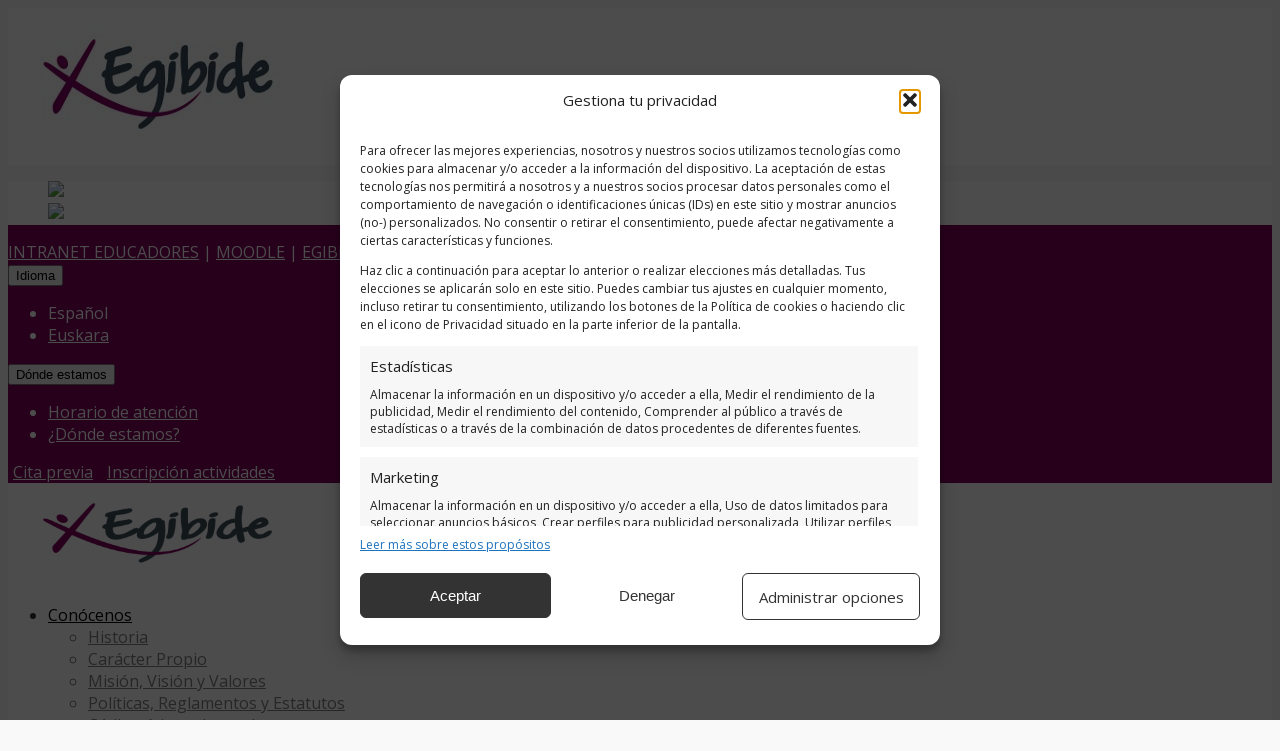

--- FILE ---
content_type: text/html; charset=UTF-8
request_url: https://www.egibide.org/fondo-solidario/
body_size: 31436
content:
<!DOCTYPE html>
<html lang="es-ES" class="html_stretched responsive av-preloader-active av-preloader-enabled av-custom-lightbox  html_header_top html_logo_center html_bottom_nav_header html_menu_right html_slim html_header_sticky html_header_shrinking html_header_topbar_active html_mobile_menu_phone html_header_searchicon html_content_align_center html_header_unstick_top html_header_stretch html_minimal_header html_minimal_header_shadow html_av-submenu-hidden html_av-submenu-display-click html_av-overlay-side html_av-overlay-side-classic html_av-submenu-noclone html_entry_id_98288 av-cookies-no-cookie-consent av-no-preview html_text_menu_active ">
<head>
<meta charset="UTF-8" />


<!-- mobile setting test-->
<meta name="viewport" content="width=device-width, initial-scale=1, maximum-scale=1">

<!-- Scripts/CSS and wp_head hook -->
<meta name='robots' content='index, follow, max-image-preview:large, max-snippet:-1, max-video-preview:-1' />
<link rel="alternate" hreflang="es" href="https://www.egibide.org/fondo-solidario/" />
<link rel="alternate" hreflang="eu" href="https://www.egibide.org/eu/fondo-solidario/" />
<link rel="alternate" hreflang="x-default" href="https://www.egibide.org/fondo-solidario/" />

	<!-- This site is optimized with the Yoast SEO plugin v26.6 - https://yoast.com/wordpress/plugins/seo/ -->
	<title>Fondo Solidario - egibide.org</title>
	<link rel="canonical" href="https://www.egibide.org/fondo-solidario/" />
	<meta property="og:locale" content="es_ES" />
	<meta property="og:type" content="article" />
	<meta property="og:title" content="Fondo Solidario - egibide.org" />
	<meta property="og:url" content="https://www.egibide.org/fondo-solidario/" />
	<meta property="og:site_name" content="egibide.org" />
	<meta property="article:publisher" content="https://www.facebook.com/Egibide/" />
	<meta property="article:modified_time" content="2025-11-21T10:46:05+00:00" />
	<meta property="og:image" content="https://www.egibide.org/file/2025/11/captura.jpg" />
	<meta property="og:image:width" content="402" />
	<meta property="og:image:height" content="275" />
	<meta property="og:image:type" content="image/jpeg" />
	<script type="application/ld+json" class="yoast-schema-graph">{"@context":"https://schema.org","@graph":[{"@type":"WebPage","@id":"https://www.egibide.org/fondo-solidario/","url":"https://www.egibide.org/fondo-solidario/","name":"Fondo Solidario - egibide.org","isPartOf":{"@id":"https://www.egibide.org/#website"},"primaryImageOfPage":{"@id":"https://www.egibide.org/fondo-solidario/#primaryimage"},"image":{"@id":"https://www.egibide.org/fondo-solidario/#primaryimage"},"thumbnailUrl":"https://www.egibide.org/file/2025/11/captura.jpg","datePublished":"2021-12-10T08:10:24+00:00","dateModified":"2025-11-21T10:46:05+00:00","inLanguage":"es","potentialAction":[{"@type":"ReadAction","target":["https://www.egibide.org/fondo-solidario/"]}]},{"@type":"ImageObject","inLanguage":"es","@id":"https://www.egibide.org/fondo-solidario/#primaryimage","url":"https://www.egibide.org/file/2025/11/captura.jpg","contentUrl":"https://www.egibide.org/file/2025/11/captura.jpg","width":402,"height":275},{"@type":"WebSite","@id":"https://www.egibide.org/#website","url":"https://www.egibide.org/","name":"egibide.org","description":"Educación Secundaria y Formación Profesional","publisher":{"@id":"https://www.egibide.org/#organization"},"potentialAction":[{"@type":"SearchAction","target":{"@type":"EntryPoint","urlTemplate":"https://www.egibide.org/?s={search_term_string}"},"query-input":{"@type":"PropertyValueSpecification","valueRequired":true,"valueName":"search_term_string"}}],"inLanguage":"es"},{"@type":"Organization","@id":"https://www.egibide.org/#organization","name":"Egibide","url":"https://www.egibide.org/","logo":{"@type":"ImageObject","inLanguage":"es","@id":"https://www.egibide.org/#/schema/logo/image/","url":"https://www.egibide.org/file/2019/07/logo_egibide_cuadrado-copia.jpg","contentUrl":"https://www.egibide.org/file/2019/07/logo_egibide_cuadrado-copia.jpg","width":1696,"height":701,"caption":"Egibide"},"image":{"@id":"https://www.egibide.org/#/schema/logo/image/"},"sameAs":["https://www.facebook.com/Egibide/","https://x.com/egibide","https://www.youtube.com/user/Egibide"]}]}</script>
	<!-- / Yoast SEO plugin. -->


<link rel='dns-prefetch' href='//code.jquery.com' />
<link rel='dns-prefetch' href='//fonts.googleapis.com' />
<link rel="alternate" title="oEmbed (JSON)" type="application/json+oembed" href="https://www.egibide.org/wp-json/oembed/1.0/embed?url=https%3A%2F%2Fwww.egibide.org%2Ffondo-solidario%2F" />
<link rel="alternate" title="oEmbed (XML)" type="text/xml+oembed" href="https://www.egibide.org/wp-json/oembed/1.0/embed?url=https%3A%2F%2Fwww.egibide.org%2Ffondo-solidario%2F&#038;format=xml" />

<!-- google webfont font replacement -->

			<script type='text/javascript'>

				(function() {
					
					/*	check if webfonts are disabled by user setting via cookie - or user must opt in.	*/
					var html = document.getElementsByTagName('html')[0];
					var cookie_check = html.className.indexOf('av-cookies-needs-opt-in') >= 0 || html.className.indexOf('av-cookies-can-opt-out') >= 0;
					var allow_continue = true;
					var silent_accept_cookie = html.className.indexOf('av-cookies-user-silent-accept') >= 0;

					if( cookie_check && ! silent_accept_cookie )
					{
						if( ! document.cookie.match(/aviaCookieConsent/) || html.className.indexOf('av-cookies-session-refused') >= 0 )
						{
							allow_continue = false;
						}
						else
						{
							if( ! document.cookie.match(/aviaPrivacyRefuseCookiesHideBar/) )
							{
								allow_continue = false;
							}
							else if( ! document.cookie.match(/aviaPrivacyEssentialCookiesEnabled/) )
							{
								allow_continue = false;
							}
							else if( document.cookie.match(/aviaPrivacyGoogleWebfontsDisabled/) )
							{
								allow_continue = false;
							}
						}
					}
					
					if( allow_continue )
					{
						var f = document.createElement('link');
					
						f.type 	= 'text/css';
						f.rel 	= 'stylesheet';
						f.href 	= '//fonts.googleapis.com/css?family=Open+Sans:400,600';
						f.id 	= 'avia-google-webfont';

						document.getElementsByTagName('head')[0].appendChild(f);
					}
				})();
			
			</script>
			<style id='wp-img-auto-sizes-contain-inline-css' type='text/css'>
img:is([sizes=auto i],[sizes^="auto," i]){contain-intrinsic-size:3000px 1500px}
/*# sourceURL=wp-img-auto-sizes-contain-inline-css */
</style>
<link rel='stylesheet' id='ga_appointments_calendar_css-css' href='https://www.egibide.org/plugin/gappointments/assets/calendar.css' type='text/css' media='all' />
<link rel='stylesheet' id='ga_appointments_schedule_css-css' href='https://www.egibide.org/plugin/gappointments/assets/schedule.css' type='text/css' media='all' />
<link rel='stylesheet' id='ga_appointments_calendar_css_grid-css' href='https://www.egibide.org/plugin/gappointments/assets/grid.css' type='text/css' media='all' />
<link rel='stylesheet' id='dashicons-css' href='https://www.egibide.org/wp-includes/css/dashicons.min.css' type='text/css' media='all' />
<link rel='stylesheet' id='ga-font-awesome-css' href='https://www.egibide.org/plugin/gappointments/assets/font-awesome.min.css' type='text/css' media='all' />
<link rel='stylesheet' id='avia-grid-css' href='https://www.egibide.org/content/themes/enfold/css/grid.css' type='text/css' media='all' />
<link rel='stylesheet' id='avia-base-css' href='https://www.egibide.org/content/themes/enfold/css/base.css' type='text/css' media='all' />
<link rel='stylesheet' id='avia-layout-css' href='https://www.egibide.org/content/themes/enfold/css/layout.css' type='text/css' media='all' />
<link rel='stylesheet' id='avia-module-blog-css' href='https://www.egibide.org/content/themes/enfold/config-templatebuilder/avia-shortcodes/blog/blog.css' type='text/css' media='all' />
<link rel='stylesheet' id='avia-module-postslider-css' href='https://www.egibide.org/content/themes/enfold/config-templatebuilder/avia-shortcodes/postslider/postslider.css' type='text/css' media='all' />
<link rel='stylesheet' id='avia-module-button-css' href='https://www.egibide.org/content/themes/enfold/config-templatebuilder/avia-shortcodes/buttons/buttons.css' type='text/css' media='all' />
<link rel='stylesheet' id='avia-module-buttonrow-css' href='https://www.egibide.org/content/themes/enfold/config-templatebuilder/avia-shortcodes/buttonrow/buttonrow.css' type='text/css' media='all' />
<link rel='stylesheet' id='avia-module-button-fullwidth-css' href='https://www.egibide.org/content/themes/enfold/config-templatebuilder/avia-shortcodes/buttons_fullwidth/buttons_fullwidth.css' type='text/css' media='all' />
<link rel='stylesheet' id='avia-module-comments-css' href='https://www.egibide.org/content/themes/enfold/config-templatebuilder/avia-shortcodes/comments/comments.css' type='text/css' media='all' />
<link rel='stylesheet' id='avia-module-contact-css' href='https://www.egibide.org/content/themes/enfold/config-templatebuilder/avia-shortcodes/contact/contact.css' type='text/css' media='all' />
<link rel='stylesheet' id='avia-module-slideshow-css' href='https://www.egibide.org/content/themes/enfold/config-templatebuilder/avia-shortcodes/slideshow/slideshow.css' type='text/css' media='all' />
<link rel='stylesheet' id='avia-module-slideshow-contentpartner-css' href='https://www.egibide.org/content/themes/enfold/config-templatebuilder/avia-shortcodes/contentslider/contentslider.css' type='text/css' media='all' />
<link rel='stylesheet' id='avia-module-gallery-css' href='https://www.egibide.org/content/themes/enfold/config-templatebuilder/avia-shortcodes/gallery/gallery.css' type='text/css' media='all' />
<link rel='stylesheet' id='avia-module-gallery-hor-css' href='https://www.egibide.org/content/themes/enfold/config-templatebuilder/avia-shortcodes/gallery_horizontal/gallery_horizontal.css' type='text/css' media='all' />
<link rel='stylesheet' id='avia-module-maps-css' href='https://www.egibide.org/content/themes/enfold/config-templatebuilder/avia-shortcodes/google_maps/google_maps.css' type='text/css' media='all' />
<link rel='stylesheet' id='avia-module-gridrow-css' href='https://www.egibide.org/content/themes/enfold/config-templatebuilder/avia-shortcodes/grid_row/grid_row.css' type='text/css' media='all' />
<link rel='stylesheet' id='avia-module-heading-css' href='https://www.egibide.org/content/themes/enfold/config-templatebuilder/avia-shortcodes/heading/heading.css' type='text/css' media='all' />
<link rel='stylesheet' id='avia-module-hr-css' href='https://www.egibide.org/content/themes/enfold/config-templatebuilder/avia-shortcodes/hr/hr.css' type='text/css' media='all' />
<link rel='stylesheet' id='avia-module-icon-css' href='https://www.egibide.org/content/themes/enfold/config-templatebuilder/avia-shortcodes/icon/icon.css' type='text/css' media='all' />
<link rel='stylesheet' id='avia-module-iconbox-css' href='https://www.egibide.org/content/themes/enfold/config-templatebuilder/avia-shortcodes/iconbox/iconbox.css' type='text/css' media='all' />
<link rel='stylesheet' id='avia-module-iconlist-css' href='https://www.egibide.org/content/themes/enfold/config-templatebuilder/avia-shortcodes/iconlist/iconlist.css' type='text/css' media='all' />
<link rel='stylesheet' id='avia-module-image-css' href='https://www.egibide.org/content/themes/enfold/config-templatebuilder/avia-shortcodes/image/image.css' type='text/css' media='all' />
<link rel='stylesheet' id='avia-module-masonry-css' href='https://www.egibide.org/content/themes/enfold/config-templatebuilder/avia-shortcodes/masonry_entries/masonry_entries.css' type='text/css' media='all' />
<link rel='stylesheet' id='avia-siteloader-css' href='https://www.egibide.org/content/themes/enfold/css/avia-snippet-site-preloader.css' type='text/css' media='all' />
<link rel='stylesheet' id='avia-module-portfolio-css' href='https://www.egibide.org/content/themes/enfold/config-templatebuilder/avia-shortcodes/portfolio/portfolio.css' type='text/css' media='all' />
<link rel='stylesheet' id='avia-module-promobox-css' href='https://www.egibide.org/content/themes/enfold/config-templatebuilder/avia-shortcodes/promobox/promobox.css' type='text/css' media='all' />
<link rel='stylesheet' id='avia-module-social-css' href='https://www.egibide.org/content/themes/enfold/config-templatebuilder/avia-shortcodes/social_share/social_share.css' type='text/css' media='all' />
<link rel='stylesheet' id='avia-module-table-css' href='https://www.egibide.org/content/themes/enfold/config-templatebuilder/avia-shortcodes/table/table.css' type='text/css' media='all' />
<link rel='stylesheet' id='avia-module-tabs-css' href='https://www.egibide.org/content/themes/enfold/config-templatebuilder/avia-shortcodes/tabs/tabs.css' type='text/css' media='all' />
<link rel='stylesheet' id='avia-module-video-css' href='https://www.egibide.org/content/themes/enfold/config-templatebuilder/avia-shortcodes/video/video.css' type='text/css' media='all' />
<link rel='stylesheet' id='layerslider-css' href='https://www.egibide.org/plugin/LayerSlider/assets/static/layerslider/css/layerslider.css' type='text/css' media='all' />
<link rel='stylesheet' id='wp-block-library-css' href='https://www.egibide.org/wp-includes/css/dist/block-library/style.min.css' type='text/css' media='all' />
<style id='global-styles-inline-css' type='text/css'>
:root{--wp--preset--aspect-ratio--square: 1;--wp--preset--aspect-ratio--4-3: 4/3;--wp--preset--aspect-ratio--3-4: 3/4;--wp--preset--aspect-ratio--3-2: 3/2;--wp--preset--aspect-ratio--2-3: 2/3;--wp--preset--aspect-ratio--16-9: 16/9;--wp--preset--aspect-ratio--9-16: 9/16;--wp--preset--color--black: #000000;--wp--preset--color--cyan-bluish-gray: #abb8c3;--wp--preset--color--white: #ffffff;--wp--preset--color--pale-pink: #f78da7;--wp--preset--color--vivid-red: #cf2e2e;--wp--preset--color--luminous-vivid-orange: #ff6900;--wp--preset--color--luminous-vivid-amber: #fcb900;--wp--preset--color--light-green-cyan: #7bdcb5;--wp--preset--color--vivid-green-cyan: #00d084;--wp--preset--color--pale-cyan-blue: #8ed1fc;--wp--preset--color--vivid-cyan-blue: #0693e3;--wp--preset--color--vivid-purple: #9b51e0;--wp--preset--gradient--vivid-cyan-blue-to-vivid-purple: linear-gradient(135deg,rgb(6,147,227) 0%,rgb(155,81,224) 100%);--wp--preset--gradient--light-green-cyan-to-vivid-green-cyan: linear-gradient(135deg,rgb(122,220,180) 0%,rgb(0,208,130) 100%);--wp--preset--gradient--luminous-vivid-amber-to-luminous-vivid-orange: linear-gradient(135deg,rgb(252,185,0) 0%,rgb(255,105,0) 100%);--wp--preset--gradient--luminous-vivid-orange-to-vivid-red: linear-gradient(135deg,rgb(255,105,0) 0%,rgb(207,46,46) 100%);--wp--preset--gradient--very-light-gray-to-cyan-bluish-gray: linear-gradient(135deg,rgb(238,238,238) 0%,rgb(169,184,195) 100%);--wp--preset--gradient--cool-to-warm-spectrum: linear-gradient(135deg,rgb(74,234,220) 0%,rgb(151,120,209) 20%,rgb(207,42,186) 40%,rgb(238,44,130) 60%,rgb(251,105,98) 80%,rgb(254,248,76) 100%);--wp--preset--gradient--blush-light-purple: linear-gradient(135deg,rgb(255,206,236) 0%,rgb(152,150,240) 100%);--wp--preset--gradient--blush-bordeaux: linear-gradient(135deg,rgb(254,205,165) 0%,rgb(254,45,45) 50%,rgb(107,0,62) 100%);--wp--preset--gradient--luminous-dusk: linear-gradient(135deg,rgb(255,203,112) 0%,rgb(199,81,192) 50%,rgb(65,88,208) 100%);--wp--preset--gradient--pale-ocean: linear-gradient(135deg,rgb(255,245,203) 0%,rgb(182,227,212) 50%,rgb(51,167,181) 100%);--wp--preset--gradient--electric-grass: linear-gradient(135deg,rgb(202,248,128) 0%,rgb(113,206,126) 100%);--wp--preset--gradient--midnight: linear-gradient(135deg,rgb(2,3,129) 0%,rgb(40,116,252) 100%);--wp--preset--font-size--small: 13px;--wp--preset--font-size--medium: 20px;--wp--preset--font-size--large: 36px;--wp--preset--font-size--x-large: 42px;--wp--preset--spacing--20: 0.44rem;--wp--preset--spacing--30: 0.67rem;--wp--preset--spacing--40: 1rem;--wp--preset--spacing--50: 1.5rem;--wp--preset--spacing--60: 2.25rem;--wp--preset--spacing--70: 3.38rem;--wp--preset--spacing--80: 5.06rem;--wp--preset--shadow--natural: 6px 6px 9px rgba(0, 0, 0, 0.2);--wp--preset--shadow--deep: 12px 12px 50px rgba(0, 0, 0, 0.4);--wp--preset--shadow--sharp: 6px 6px 0px rgba(0, 0, 0, 0.2);--wp--preset--shadow--outlined: 6px 6px 0px -3px rgb(255, 255, 255), 6px 6px rgb(0, 0, 0);--wp--preset--shadow--crisp: 6px 6px 0px rgb(0, 0, 0);}:where(.is-layout-flex){gap: 0.5em;}:where(.is-layout-grid){gap: 0.5em;}body .is-layout-flex{display: flex;}.is-layout-flex{flex-wrap: wrap;align-items: center;}.is-layout-flex > :is(*, div){margin: 0;}body .is-layout-grid{display: grid;}.is-layout-grid > :is(*, div){margin: 0;}:where(.wp-block-columns.is-layout-flex){gap: 2em;}:where(.wp-block-columns.is-layout-grid){gap: 2em;}:where(.wp-block-post-template.is-layout-flex){gap: 1.25em;}:where(.wp-block-post-template.is-layout-grid){gap: 1.25em;}.has-black-color{color: var(--wp--preset--color--black) !important;}.has-cyan-bluish-gray-color{color: var(--wp--preset--color--cyan-bluish-gray) !important;}.has-white-color{color: var(--wp--preset--color--white) !important;}.has-pale-pink-color{color: var(--wp--preset--color--pale-pink) !important;}.has-vivid-red-color{color: var(--wp--preset--color--vivid-red) !important;}.has-luminous-vivid-orange-color{color: var(--wp--preset--color--luminous-vivid-orange) !important;}.has-luminous-vivid-amber-color{color: var(--wp--preset--color--luminous-vivid-amber) !important;}.has-light-green-cyan-color{color: var(--wp--preset--color--light-green-cyan) !important;}.has-vivid-green-cyan-color{color: var(--wp--preset--color--vivid-green-cyan) !important;}.has-pale-cyan-blue-color{color: var(--wp--preset--color--pale-cyan-blue) !important;}.has-vivid-cyan-blue-color{color: var(--wp--preset--color--vivid-cyan-blue) !important;}.has-vivid-purple-color{color: var(--wp--preset--color--vivid-purple) !important;}.has-black-background-color{background-color: var(--wp--preset--color--black) !important;}.has-cyan-bluish-gray-background-color{background-color: var(--wp--preset--color--cyan-bluish-gray) !important;}.has-white-background-color{background-color: var(--wp--preset--color--white) !important;}.has-pale-pink-background-color{background-color: var(--wp--preset--color--pale-pink) !important;}.has-vivid-red-background-color{background-color: var(--wp--preset--color--vivid-red) !important;}.has-luminous-vivid-orange-background-color{background-color: var(--wp--preset--color--luminous-vivid-orange) !important;}.has-luminous-vivid-amber-background-color{background-color: var(--wp--preset--color--luminous-vivid-amber) !important;}.has-light-green-cyan-background-color{background-color: var(--wp--preset--color--light-green-cyan) !important;}.has-vivid-green-cyan-background-color{background-color: var(--wp--preset--color--vivid-green-cyan) !important;}.has-pale-cyan-blue-background-color{background-color: var(--wp--preset--color--pale-cyan-blue) !important;}.has-vivid-cyan-blue-background-color{background-color: var(--wp--preset--color--vivid-cyan-blue) !important;}.has-vivid-purple-background-color{background-color: var(--wp--preset--color--vivid-purple) !important;}.has-black-border-color{border-color: var(--wp--preset--color--black) !important;}.has-cyan-bluish-gray-border-color{border-color: var(--wp--preset--color--cyan-bluish-gray) !important;}.has-white-border-color{border-color: var(--wp--preset--color--white) !important;}.has-pale-pink-border-color{border-color: var(--wp--preset--color--pale-pink) !important;}.has-vivid-red-border-color{border-color: var(--wp--preset--color--vivid-red) !important;}.has-luminous-vivid-orange-border-color{border-color: var(--wp--preset--color--luminous-vivid-orange) !important;}.has-luminous-vivid-amber-border-color{border-color: var(--wp--preset--color--luminous-vivid-amber) !important;}.has-light-green-cyan-border-color{border-color: var(--wp--preset--color--light-green-cyan) !important;}.has-vivid-green-cyan-border-color{border-color: var(--wp--preset--color--vivid-green-cyan) !important;}.has-pale-cyan-blue-border-color{border-color: var(--wp--preset--color--pale-cyan-blue) !important;}.has-vivid-cyan-blue-border-color{border-color: var(--wp--preset--color--vivid-cyan-blue) !important;}.has-vivid-purple-border-color{border-color: var(--wp--preset--color--vivid-purple) !important;}.has-vivid-cyan-blue-to-vivid-purple-gradient-background{background: var(--wp--preset--gradient--vivid-cyan-blue-to-vivid-purple) !important;}.has-light-green-cyan-to-vivid-green-cyan-gradient-background{background: var(--wp--preset--gradient--light-green-cyan-to-vivid-green-cyan) !important;}.has-luminous-vivid-amber-to-luminous-vivid-orange-gradient-background{background: var(--wp--preset--gradient--luminous-vivid-amber-to-luminous-vivid-orange) !important;}.has-luminous-vivid-orange-to-vivid-red-gradient-background{background: var(--wp--preset--gradient--luminous-vivid-orange-to-vivid-red) !important;}.has-very-light-gray-to-cyan-bluish-gray-gradient-background{background: var(--wp--preset--gradient--very-light-gray-to-cyan-bluish-gray) !important;}.has-cool-to-warm-spectrum-gradient-background{background: var(--wp--preset--gradient--cool-to-warm-spectrum) !important;}.has-blush-light-purple-gradient-background{background: var(--wp--preset--gradient--blush-light-purple) !important;}.has-blush-bordeaux-gradient-background{background: var(--wp--preset--gradient--blush-bordeaux) !important;}.has-luminous-dusk-gradient-background{background: var(--wp--preset--gradient--luminous-dusk) !important;}.has-pale-ocean-gradient-background{background: var(--wp--preset--gradient--pale-ocean) !important;}.has-electric-grass-gradient-background{background: var(--wp--preset--gradient--electric-grass) !important;}.has-midnight-gradient-background{background: var(--wp--preset--gradient--midnight) !important;}.has-small-font-size{font-size: var(--wp--preset--font-size--small) !important;}.has-medium-font-size{font-size: var(--wp--preset--font-size--medium) !important;}.has-large-font-size{font-size: var(--wp--preset--font-size--large) !important;}.has-x-large-font-size{font-size: var(--wp--preset--font-size--x-large) !important;}
/*# sourceURL=global-styles-inline-css */
</style>

<style id='classic-theme-styles-inline-css' type='text/css'>
/*! This file is auto-generated */
.wp-block-button__link{color:#fff;background-color:#32373c;border-radius:9999px;box-shadow:none;text-decoration:none;padding:calc(.667em + 2px) calc(1.333em + 2px);font-size:1.125em}.wp-block-file__button{background:#32373c;color:#fff;text-decoration:none}
/*# sourceURL=/wp-includes/css/classic-themes.min.css */
</style>
<link rel='stylesheet' id='events-manager-css' href='https://www.egibide.org/plugin/events-manager/includes/css/events-manager.min.css' type='text/css' media='all' />
<link rel='stylesheet' id='events-manager-pro-css' href='https://www.egibide.org/plugin/events-manager-pro/includes/css/events-manager-pro.css' type='text/css' media='all' />
<link rel='stylesheet' id='cmplz-general-css' href='https://www.egibide.org/plugin/complianz-gdpr-premium/assets/css/cookieblocker.min.css' type='text/css' media='all' />
<link rel='stylesheet' id='font-css-css' href='https://fonts.googleapis.com/css?family=Neuton' type='text/css' media='all' />
<link rel='stylesheet' id='icons-aw-css-css' href='https://www.egibide.org/content/themes/enfold-child/css/icons-awesome.css' type='text/css' media='all' />
<link rel='stylesheet' id='bootstrap-css-css' href='https://www.egibide.org/content/themes/enfold-child/css/bootstrap.min.css' type='text/css' media='all' />
<link rel='stylesheet' id='style-css-css' href='https://www.egibide.org/content/themes/enfold-child/style.css' type='text/css' media='all' />
<link rel='stylesheet' id='avia-scs-css' href='https://www.egibide.org/content/themes/enfold/css/shortcodes.css' type='text/css' media='all' />
<link rel='stylesheet' id='avia-widget-css-css' href='https://www.egibide.org/content/themes/enfold/css/avia-snippet-widget.css' type='text/css' media='screen' />
<link rel='stylesheet' id='mediaelement-css' href='https://www.egibide.org/wp-includes/js/mediaelement/mediaelementplayer-legacy.min.css' type='text/css' media='all' />
<link rel='stylesheet' id='wp-mediaelement-css' href='https://www.egibide.org/wp-includes/js/mediaelement/wp-mediaelement.min.css' type='text/css' media='all' />
<link rel='stylesheet' id='avia-dynamic-css' href='https://www.egibide.org/file/dynamic_avia/enfold_child.css' type='text/css' media='all' />
<link rel='stylesheet' id='avia-custom-css' href='https://www.egibide.org/content/themes/enfold/css/custom.css' type='text/css' media='all' />
<link rel='stylesheet' id='avia-style-css' href='https://www.egibide.org/content/themes/enfold-child/style.css' type='text/css' media='all' />
<link rel='stylesheet' id='avia-wpml-css' href='https://www.egibide.org/content/themes/enfold/config-wpml/wpml-mod.css' type='text/css' media='all' />
<link rel='stylesheet' id='avia-gravity-css' href='https://www.egibide.org/content/themes/enfold/config-gravityforms/gravity-mod.css' type='text/css' media='screen' />
<link rel='stylesheet' id='avia-single-post-98288-css' href='https://www.egibide.org/file/avia_posts_css/post-98288.css' type='text/css' media='all' />
<script type="text/javascript" src="https://code.jquery.com/jquery-1.12.4.min.js" id="jquery-js"></script>
<script type="text/javascript" src="https://www.egibide.org/plugin/gravityforms/js/chosen.jquery.min.js" id="gform_chosen-js"></script>
<script type="text/javascript" src="https://www.egibide.org/plugin/complianz-gdpr-premium/pro/tcf-stub/build/index.js" id="cmplz-tcf-stub-js"></script>
<script type="text/javascript" src="https://www.egibide.org/wp-includes/js/jquery/ui/core.min.js" id="jquery-ui-core-js"></script>
<script type="text/javascript" src="https://www.egibide.org/wp-includes/js/jquery/ui/mouse.min.js" id="jquery-ui-mouse-js"></script>
<script type="text/javascript" src="https://www.egibide.org/wp-includes/js/jquery/ui/sortable.min.js" id="jquery-ui-sortable-js"></script>
<script type="text/javascript" src="https://www.egibide.org/wp-includes/js/jquery/ui/datepicker.min.js" id="jquery-ui-datepicker-js"></script>
<script type="text/javascript" id="jquery-ui-datepicker-js-after">
/* <![CDATA[ */
jQuery(function(jQuery){jQuery.datepicker.setDefaults({"closeText":"Cerrar","currentText":"Hoy","monthNames":["enero","febrero","marzo","abril","mayo","junio","julio","agosto","septiembre","octubre","noviembre","diciembre"],"monthNamesShort":["Ene","Feb","Mar","Abr","May","Jun","Jul","Ago","Sep","Oct","Nov","Dic"],"nextText":"Siguiente","prevText":"Anterior","dayNames":["domingo","lunes","martes","mi\u00e9rcoles","jueves","viernes","s\u00e1bado"],"dayNamesShort":["Dom","Lun","Mar","Mi\u00e9","Jue","Vie","S\u00e1b"],"dayNamesMin":["D","L","M","X","J","V","S"],"dateFormat":"dd/mm/yy","firstDay":1,"isRTL":false});});
//# sourceURL=jquery-ui-datepicker-js-after
/* ]]> */
</script>
<script type="text/javascript" src="https://www.egibide.org/wp-includes/js/jquery/ui/resizable.min.js" id="jquery-ui-resizable-js"></script>
<script type="text/javascript" src="https://www.egibide.org/wp-includes/js/jquery/ui/draggable.min.js" id="jquery-ui-draggable-js"></script>
<script type="text/javascript" src="https://www.egibide.org/wp-includes/js/jquery/ui/controlgroup.min.js" id="jquery-ui-controlgroup-js"></script>
<script type="text/javascript" src="https://www.egibide.org/wp-includes/js/jquery/ui/checkboxradio.min.js" id="jquery-ui-checkboxradio-js"></script>
<script type="text/javascript" src="https://www.egibide.org/wp-includes/js/jquery/ui/button.min.js" id="jquery-ui-button-js"></script>
<script type="text/javascript" src="https://www.egibide.org/wp-includes/js/jquery/ui/dialog.min.js" id="jquery-ui-dialog-js"></script>
<script type="text/javascript" id="events-manager-js-extra">
/* <![CDATA[ */
var EM = {"ajaxurl":"https://www.egibide.org/wp-admin/admin-ajax.php?em_lang=es_ES&lang=es","locationajaxurl":"https://www.egibide.org/wp-admin/admin-ajax.php?action=locations_search&em_lang=es_ES&lang=es","firstDay":"1","locale":"es","dateFormat":"yy-mm-dd","ui_css":"https://www.egibide.org/plugin/events-manager/includes/css/jquery-ui/build.min.css","show24hours":"1","is_ssl":"1","autocomplete_limit":"10","calendar":{"breakpoints":{"small":560,"medium":908,"large":false},"month_format":"M Y"},"phone":"","datepicker":{"format":"Y/m/d","locale":"es"},"search":{"breakpoints":{"small":650,"medium":850,"full":false}},"url":"https://www.egibide.org/plugin/events-manager","assets":{"input.em-uploader":{"js":{"em-uploader":{"url":"https://www.egibide.org/plugin/events-manager/includes/js/em-uploader.js?v=7.2.3.1","event":"em_uploader_ready"}}},".em-event-editor":{"js":{"event-editor":{"url":"https://www.egibide.org/plugin/events-manager/includes/js/events-manager-event-editor.js?v=7.2.3.1","event":"em_event_editor_ready"}},"css":{"event-editor":"https://www.egibide.org/plugin/events-manager/includes/css/events-manager-event-editor.min.css?v=7.2.3.1"}},".em-recurrence-sets, .em-timezone":{"js":{"luxon":{"url":"luxon/luxon.js?v=7.2.3.1","event":"em_luxon_ready"}}},".em-booking-form, #em-booking-form, .em-booking-recurring, .em-event-booking-form":{"js":{"em-bookings":{"url":"https://www.egibide.org/plugin/events-manager/includes/js/bookingsform.js?v=7.2.3.1","event":"em_booking_form_js_loaded"},"em-coupons":{"url":"https://www.egibide.org/plugin/events-manager-pro/add-ons/coupons/coupons.js?v=3.7.2.3","requires":"em-bookings"}},"css":{"em-coupons":"https://www.egibide.org/plugin/events-manager-pro/add-ons/coupons/coupons.min.css?v=3.7.2.3"}},"#em-opt-archetypes":{"js":{"archetypes":"https://www.egibide.org/plugin/events-manager/includes/js/admin-archetype-editor.js?v=7.2.3.1","archetypes_ms":"https://www.egibide.org/plugin/events-manager/includes/js/admin-archetypes.js?v=7.2.3.1","qs":"qs/qs.js?v=7.2.3.1"}},".em-cart-coupons-form":{"js":{"em-coupons-cart":{"url":"https://www.egibide.org/plugin/events-manager-pro/add-ons/coupons/coupons-cart.js?v=3.7.2.3","event":"em_timepicker_ready"}},"css":{"em-coupons":"https://www.egibide.org/plugin/events-manager-pro/add-ons/coupons/coupons.min.css?v=3.7.2.3"}}},"cached":"1","google_maps_api":"AIzaSyC5wzz5Xr8kl11C03xh0bAm0ZVKtHbmLcA","bookingInProgress":"Por favor, espera mientras la reserva se env\u00eda.","tickets_save":"Guardar entrada","bookingajaxurl":"https://www.egibide.org/wp-admin/admin-ajax.php?em_lang=es_ES&lang=es","bookings_export_save":"Exportar reservas","bookings_settings_save":"Guardar configuraci\u00f3n","booking_delete":"\u00bfEst\u00e1s seguro que quieres borrar?","booking_offset":"30","bookings":{"submit_button":{"text":{"default":"Reservar plaza","free":"Reservar plaza","payment":"Reservar plaza","processing":"Processing ..."}},"update_listener":""},"bb_full":"Reservado","bb_book":"Reservar ahora","bb_booking":"Reservando...","bb_booked":"Reserva Enviado","bb_error":"Error de Reserva. \u00bfIntentar de nuevo?","bb_cancel":"Cancelar","bb_canceling":"Cancelando...","bb_cancelled":"Cancelado","bb_cancel_error":"Error de Cancelaci\u00f3n. \u00bfIntentar de nuevo?","txt_search":"Buscar","txt_searching":"Buscando...","txt_loading":"Cargando...","disable_bookings_warning":"\u00bfSeguro de que deseas desactivar las reservas? Si haces esto y guardas, perder\u00e1s todas las reservas anteriores. Si deseas evitar que se reserve m\u00e1s, reduce el n\u00famero de espacios disponibles a la cantidad de reservas que tiene el evento actualmente","booking_warning_cancel":"\u00bfEst\u00e1s seguro que quieres cancelar tu reserva?","cache":"1","api_nonce":"4cc8910b5e","attendance_api_url":"https://www.egibide.org/wp-json/events-manager/v1/attendance"};
//# sourceURL=events-manager-js-extra
/* ]]> */
</script>
<script type="text/javascript" src="https://www.egibide.org/plugin/events-manager/includes/js/events-manager.js" id="events-manager-js"></script>
<script type="text/javascript" src="https://www.egibide.org/plugin/events-manager/includes/external/flatpickr/l10n/es.js" id="em-flatpickr-localization-js"></script>
<script type="text/javascript" src="https://www.egibide.org/plugin/events-manager-pro/includes/js/events-manager-pro.js" id="events-manager-pro-js"></script>
<script type="text/javascript" id="cmplz-tcf-js-extra">
/* <![CDATA[ */
var cmplz_tcf = {"cmp_url":"https://www.egibide.org/file/complianz/","retention_string":"Retenci\u00f3n en d\u00edas","undeclared_string":"No declarado","isServiceSpecific":"1","excludedVendors":{"15":15,"66":66,"119":119,"139":139,"141":141,"174":174,"192":192,"262":262,"375":375,"377":377,"387":387,"427":427,"435":435,"512":512,"527":527,"569":569,"581":581,"587":587,"626":626,"644":644,"667":667,"713":713,"733":733,"736":736,"748":748,"776":776,"806":806,"822":822,"830":830,"836":836,"856":856,"879":879,"882":882,"888":888,"909":909,"970":970,"986":986,"1015":1015,"1018":1018,"1022":1022,"1039":1039,"1078":1078,"1079":1079,"1094":1094,"1149":1149,"1156":1156,"1167":1167,"1173":1173,"1199":1199,"1211":1211,"1216":1216,"1252":1252,"1263":1263,"1294":1294,"1298":1298,"1305":1305,"1342":1342,"1343":1343,"1355":1355,"1365":1365,"1366":1366,"1368":1368,"1371":1371,"1373":1373,"1391":1391,"1405":1405,"1418":1418,"1423":1423,"1425":1425,"1440":1440,"1442":1442,"1482":1482,"1492":1492,"1496":1496,"1503":1503,"1508":1508,"1509":1509,"1510":1510,"1519":1519},"purposes":[1,2,3,4,5,6,7,8,9,10,11],"specialPurposes":[1,2,3],"features":[1,2,3],"specialFeatures":[],"publisherCountryCode":"ES","lspact":"N","ccpa_applies":"","ac_mode":"1","debug":"","prefix":"cmplz_"};
//# sourceURL=cmplz-tcf-js-extra
/* ]]> */
</script>
<script defer type="text/javascript" src="https://www.egibide.org/plugin/complianz-gdpr-premium/pro/tcf/build/index.js" id="cmplz-tcf-js"></script>
<script type="text/javascript" src="https://www.egibide.org/content/themes/enfold/js/avia-compat.js" id="avia-compat-js"></script>
<script type="text/javascript" src="https://www.egibide.org/content/themes/enfold/config-wpml/wpml-mod.js" id="avia-wpml-script-js"></script>
<link rel="https://api.w.org/" href="https://www.egibide.org/wp-json/" /><link rel="alternate" title="JSON" type="application/json" href="https://www.egibide.org/wp-json/wp/v2/pages/98288" />			<style>.cmplz-hidden {
					display: none !important;
				}</style><link rel="profile" href="https://gmpg.org/xfn/11" />
<link rel="alternate" type="application/rss+xml" title="egibide.org RSS2 Feed" href="https://www.egibide.org/feed/" />
<link rel="pingback" href="https://www.egibide.org/xmlrpc.php" />
<!--[if lt IE 9]><script src="https://www.egibide.org/content/themes/enfold/js/html5shiv.js"></script><![endif]-->
<link rel="icon" href="https://www.egibide.org/file/2017/07/logo-icono-mapa-50x50.png" type="image/png">
		<style>
			.ga_provider_page {
				display: none !important;
			}

			.ga_customer_page {
				display: none !important;
			}

			.ga_appointments_calendar_header,
			.ga_monthly_schedule_wrapper table thead,
			.ga_monthly_schedule_wrapper table thead th {
				background: #7C9299 !important;
			}

			.ga_wrapper_small .ga_monthly_schedule_wrapper td.selected,
			.ga_wrapper_small .ga_monthly_schedule_wrapper td.day_available:hover {
				color: #7C9299 !important;
			}

			.ga_wrapper_small .ga_monthly_schedule_wrapper td.day_available:hover span,
			.ga_wrapper_small .ga_monthly_schedule_wrapper td.selected span,
			.ga_wrapper_medium .ga_monthly_schedule_wrapper td.day_available:hover span,
			.ga_wrapper_medium .ga_monthly_schedule_wrapper td.selected span,
			.ga_wrapper_large .ga_monthly_schedule_wrapper td.day_available:hover span,
			.ga_wrapper_large .ga_monthly_schedule_wrapper td.selected span {
				background: #6b2058 !important;
				border: 2px solid #6b2058 !important;
			}

			.ga_wrapper_small .ga_monthly_schedule_wrapper td.ga_today span,
			.ga_wrapper_medium .ga_monthly_schedule_wrapper td.ga_today span,
			.ga_wrapper_large .ga_monthly_schedule_wrapper td.ga_today span {
				border: 2px solid #6b2058 !important;
			}

			#no_time_slots i {
				color: #6b2058 !important;
			}

			.ga_appointments_calendar_header h3,
			.ga_appointments_calendar_header .arrow-left,
			.ga_appointments_calendar_header .arrow-right,
			.ga_monthly_schedule_wrapper thead th {
				color: #ffffff !important;
			}

			.ga_monthly_schedule_wrapper td {
				background: #f1f3f6 !important;
			}

			.ga_monthly_schedule_wrapper.ga_spinner:before {
				background: rgba(250, 250, 250, 0.3) !important;
			}

			.ga_monthly_schedule_wrapper.ga_spinner:after {
				border-color: #6b2058 transparent transparent !important;
			}

			.ga_monthly_schedule_wrapper td {
				border-color: rgba(38, 84, 124 ,0.07) !important;
			}

			.ga_monthly_schedule_wrapper td {
				color: #6D8298 !important;
			}

			.ga_wrapper_small .ga_monthly_schedule_wrapper td.selected,
			.ga_wrapper_medium .ga_monthly_schedule_wrapper td.selected,
			.ga_wrapper_large .ga_monthly_schedule_wrapper td.selected {
				color: #ffffff !important;
			}

			.ga_wrapper_small .ga_monthly_schedule_wrapper td.day_available:hover,
			.ga_wrapper_medium .ga_monthly_schedule_wrapper td.day_available:hover,
			.ga_wrapper_large .ga_monthly_schedule_wrapper td.day_available:hover {
				color: #ffffff !important;
			}

			.ga_wrapper_small .ga_monthly_schedule_wrapper td.day_available,
			.ga_wrapper_medium .ga_monthly_schedule_wrapper td.day_available,
			.ga_wrapper_large .ga_monthly_schedule_wrapper td.day_available {
				background: #ffffff !important;
			}

			.ga_monthly_schedule_wrapper td.selected:after {
				border-color: #ffffff transparent transparent transparent !important;
			}

			#gappointments_calendar_slots label.time_slot {
				color: #6D8298 !important;
			}

			.ga_monthly_schedule_wrapper td.calendar_slots {
				background: #e4e8ea !important;
			}

			#gappointments_calendar_slots label.time_selected div {
				background: #6b2058 !important;
			}

			#gappointments_calendar_slots label.time_selected div {
				color: #ffffff !important;
			}

			#gappointments_calendar_slots .calendar_time_slots .slots-title,
			#no_time_slots span {
				color: #333333 !important;
			}


			.ga_monthly_schedule_wrapper td.calendar_slots {
				border: 1px solid rgba(0,0,0,0.03) !important;
			}

			.ajax-spinner-bars>div {
				background-color: #25363F !important;
			}

					</style>


<!-- To speed up the rendering and to display the site as fast as possible to the user we include some styles and scripts for above the fold content inline -->
<style type="text/css" media="screen">.ls-container,.ls-wp-container{visibility:hidden;position:relative;max-width:100%;user-select:none;-ms-user-select:none;-moz-user-select:none;-webkit-user-select:none} .ls-inner{position:relative;width:100%;height:100%;background-position:center center;z-index:30} .ls-wp-fullwidth-container{width:100%;position:relative} .ls-wp-fullwidth-helper{position:absolute} ls-scene-wrapper{width:100%;margin:0 auto;display:block !important;position:relative !important} ls-scene-wrapper .ls-container{position:sticky !important;top:0} ls-silent-wrapper{width:100vw;height:100vh;z-index:-1 !important;visibility:hidden !important;opacity:0 !important;pointer-events:none !important;position:fixed !important;left:-200vw;top:-200vh} ls-scene-wrapper[data-disabled-scene]{height:auto !important} .ls-slide-bgcolor,.ls-slide-backgrounds,.ls-slide-effects,.ls-background-videos,.ls-bg-video-overlay{-o-transform:translateZ(0);-ms-transform:translateZ(0);-moz-transform:translateZ(0);-webkit-transform:translateZ(0);transform:translateZ(0)} .ls-layers,.ls-slide-bgcolor,.ls-slide-backgrounds,.ls-slide-effects,.ls-background-videos,.ls-bg-video-overlay{width:100%;height:100%;position:absolute;left:0;top:0;overflow:hidden} .ls-text-layer .ls-ch .ls-grad-bg-overflow{display:block;position:absolute;width:100%;height:100%;z-index:-1} .ls-wrapper{padding:0 !important;visibility:visible !important;border:0 !important;z-index:1} .ls-wrapper.ls-fix-textnodes .ls-ln,.ls-wrapper.ls-fix-textnodes .ls-wd{position:static !important;transform:none !important} .ls-wrapper .ls-ln{white-space:nowrap} .ls-layer.ls-has-chars .ls-wd{position:static !important} .ls-layer.ls-has-chars .ls-ch{position:relative !important} .ls-layer.ls-has-words .ls-wd{position:relative !important} .ls-layer.ls-has-lines .ls-ln{position:relative !important} .ls-layer .ls-ch,.ls-layer .ls-wd,.ls-layer .ls-ln{text-decoration:inherit} .ls-layer[data-ls-text-animating-in][data-ls-mask-text-in] .ls-ch,.ls-layer[data-ls-text-animating-in][data-ls-mask-text-in] .ls-wd,.ls-layer[data-ls-text-animating-in][data-ls-mask-text-in] .ls-ln,.ls-layer[data-ls-text-animating-out][data-ls-mask-text-out] .ls-ch,.ls-layer[data-ls-text-animating-out][data-ls-mask-text-out] .ls-wd,.ls-layer[data-ls-text-animating-out][data-ls-mask-text-out] .ls-ln{clip-path:polygon(0 0,100% 0,100% 100%,0 100%)} .ls-textnode-dummy{display:inline-block !important;visibility:hidden !important;pointer-events:none !important} .ls-textnode-bgclip-wrap{left:0;top:0;position:absolute;background-clip:text;-webkit-background-clip:text;text-fill-color:transparent;-webkit-text-fill-color:transparent;text-align:left !important;pointer-events:none !important} .ls-textnode{color:transparent;text-fill-color:transparent;-webkit-text-fill-color:transparent} .ls-wrapper.ls-force-display-block{display:block !important} .ls-wrapper.ls-force-visibility-hidden{visibility:hidden !important} .ls-wrapper.ls-force-left-0{left:0 !important} .ls-wrapper.ls-force-width-auto{width:auto !important} .ls-force-height-auto{height:auto !important} .ls-wrapper.ls-force-full-size{width:100% !important;height:100% !important} .ls-layer.ls-force-no-transform,.ls-wrapper.ls-force-no-transform{transform:none !important} .ls-force-no-transform .ls-ln,.ls-force-no-transform .ls-wd,.ls-force-no-transform .ls-ch{transform:none !important} .ls-background-videos{z-index:1} .ls-bg-video-overlay{z-index:21;background-repeat:repeat;background-position:center center} .ls-slide-backgrounds{z-index:2} .ls-slide-effects{z-index:4} .ls-slide-bgcolor{z-index:1} .ls-layers{z-index:35} .ls-z,.ls-parallax,.ls-in-out,.ls-scroll,.ls-scroll-transform,.ls-loop,.ls-clip{position:absolute !important;width:100%;height:100%;top:0;left:0} .ls-clip,.ls-m-layers-clip{clip-path:polygon(0% 0%,100% 0%,100% 100%,0% 100%)} .ls-layers-clip{clip:rect( 0px,var( --sw ),var( --sh ),0px )} .ls-z{width:100% !important;height:100% !important;top:0 !important;left:0 !important;bottom:auto !important;right:auto !important;display:block !important;overflow:visible !important;pointer-events:none !important} .ls-z.ls-wrapper.ls-pinned{position:fixed !important} .ls-slide-backgrounds .ls-wrapper.ls-z{overflow:hidden !important} .ls-inner-wrapper{pointer-events:auto} .ls-inner-wrapper *{pointer-events:inherit} .ls-in-out{display:none} .ls-loop,.ls-clip{display:block !important} .ls-parallax,.ls-in-out,.ls-scroll,.ls-scroll-transform,.ls-loop,.ls-z{background:none !important} .ls-bg-wrap,.ls-loop{margin:0 !important} .ls-wrapper > .ls-layer,.ls-wrapper > a > .ls-layer .ls-wrapper > .ls-bg{line-height:normal;white-space:nowrap;word-wrap:normal;margin-right:0 !important;margin-bottom:0 !important} .ls-wrapper > .ls-layer,.ls-wrapper > a > .ls-layer{position:static !important;display:block !important;transform:translateZ(0)} .ls-bg-wrap,.ls-bg-outer{width:100%;height:100%;position:absolute;left:0;top:0} .ls-bg-wrap{display:none} .ls-bg-outer{overflow:hidden !important} .ls-wrapper > a.ls-layer-link{cursor:pointer !important;display:block !important;position:absolute !important;left:0 !important;top:0 !important;width:100% !important;height:100% !important;z-index:10;-o-transform:translateZ(100px);-ms-transform:translateZ(100px);-moz-transform:translateZ(100px);-webkit-transform:translateZ(100px);transform:translateZ(100px);background:url([data-uri]) !important} .ls-l[data-prefix]:before,.ls-layer[data-prefix]:before{position:relative;display:inline-block;content:attr(data-prefix)} .ls-l[data-suffix]:after,.ls-layer[data-suffix]:after{position:relative;display:inline-block;content:attr(data-suffix)} .ls-l[data-prefix]:before,.ls-layer[data-prefix]:before,.ls-l[data-suffix]:after,.ls-layer[data-suffix]:after{color:var( --ls-affix-color,currentColor );transform:translateY( var( --ls-affix-va,0em ) );font-size:var( --ls-affix-fs,1em );font-family:var( --ls-affix-ff,inherit );font-weight:var( --ls-affix-fw,inherit )} .ls-l[data-prefix]:before,.ls-layer[data-prefix]:before,.ls-l[data-suffix]:after,.ls-layer[data-suffix]:after{display:var( --ls-affix-nl,inline-block )} .ls-l[data-prefix].ls-affix-float:before,.ls-layer[data-prefix].ls-affix-float:before,.ls-l[data-suffix].ls-affix-float:after,.ls-layer[data-suffix].ls-affix-float:after{position:absolute;left:50%;top:50%;transform:translate( calc( -50% + var( --ls-affix-ha,0em ) ) ,calc( -50% + var( --ls-affix-va,0em ) ) )} .ls-l[data-prefix]:before,.ls-layer[data-prefix]:before{margin-right:var( --ls-affix-ha,0em )} .ls-l[data-suffix]:after,.ls-layer[data-suffix]:after{margin-left:var( --ls-affix-ha,0em )} .ls-gui-element{z-index:40;text-decoration:none !important} .ls-loading-container{position:absolute !important;display:none;left:50% !important;top:50% !important} .ls-loading-indicator{margin:0 auto} .ls-media-unmute{visibility:hidden;position:absolute;left:16px;top:16px;width:30px;height:30px;cursor:pointer;opacity:.65} .ls-media-unmute-active{visibility:visible} .ls-media-unmute-bg{position:absolute;left:0;top:0;right:0;bottom:0;border-radius:30px;border:0 solid white;transform:scale(0.1);background:rgba(0,0,0,.25);box-shadow:0 3px 10px rgba(0,0,0,.2)} .ls-icon-muted,.ls-icon-unmuted{position:absolute;left:0;top:0;width:100%;height:100%;background-repeat:no-repeat;background-position:center;background-size:20px;transform:scale(0.1)} .ls-media-unmute-active .ls-media-unmute-bg{border:2px solid white} .ls-media-unmute-active .ls-icon-muted,.ls-media-unmute-active .ls-icon-unmuted,.ls-media-unmute-active .ls-media-unmute-bg{transform:scale(1) !important} .ls-icon-muted{background-image:url('https://www.egibide.org/plugin/LayerSlider/assets/static/layerslider/img/icon-muted-white.png');opacity:1} .ls-icon-unmuted{background-image:url('https://www.egibide.org/plugin/LayerSlider/assets/static/layerslider/img/icon-unmuted-white.png');opacity:0} .ls-media-unmute:hover{opacity:1} .ls-media-unmute:hover .ls-icon-muted{opacity:0} .ls-media-unmute:hover .ls-icon-unmuted{opacity:1} .ls-media-unmute-bg,.ls-icon-unmuted,.ls-media-unmute,.ls-icon-muted{transition:all .3s ease-in-out !important} .ls-bottom-slidebuttons{text-align:left} .ls-bottom-nav-wrapper,.ls-below-thumbnails{height:0;position:relative;text-align:center;margin:0 auto} .ls-below-thumbnails{display:none} .ls-bottom-nav-wrapper a,.ls-nav-prev,.ls-nav-next{outline:none} .ls-bottom-slidebuttons{position:relative} .ls-bottom-slidebuttons,.ls-nav-start,.ls-nav-stop,.ls-nav-sides{position:relative} .ls-nothumb{text-align:center !important} .ls-link,.ls-link:hover{position:absolute !important;width:100% !important;height:100% !important;left:0 !important;top:0 !important} .ls-link{display:none} .ls-link-on-top{z-index:999999 !important} .ls-link,.ls-wrapper > a > *{background-image:url('[data-uri]')} .ls-bottom-nav-wrapper,.ls-thumbnail-wrapper,.ls-nav-prev,.ls-nav-next{visibility:hidden} .ls-bar-timer{position:absolute;width:0;height:2px;background:white;border-bottom:2px solid #555;opacity:.55;top:0} .ls-circle-timer{width:16px;height:16px;position:absolute;right:10px;top:10px;opacity:.65;display:none} .ls-container .ls-circle-timer,.ls-container .ls-circle-timer *{box-sizing:border-box !important} .ls-ct-half{border:4px solid white} .ls-ct-left,.ls-ct-right{width:50%;height:100%;overflow:hidden} .ls-ct-left,.ls-ct-right{position:absolute} .ls-ct-left{left:0} .ls-ct-right{left:50%} .ls-ct-rotate{width:200%;height:100%;position:absolute;top:0} .ls-ct-left .ls-ct-rotate,.ls-ct-right .ls-ct-hider,.ls-ct-right .ls-ct-half{left:0} .ls-ct-right .ls-ct-rotate,.ls-ct-left .ls-ct-hider,.ls-ct-left .ls-ct-half{right:0} .ls-ct-hider,.ls-ct-half{position:absolute;top:0} .ls-ct-hider{width:50%;height:100%;overflow:hidden} .ls-ct-half{width:200%;height:100%} .ls-ct-center{width:100%;height:100%;left:0;top:0;position:absolute;border:4px solid black;opacity:0.2} .ls-ct-half,.ls-ct-center{border-radius:100px;-moz-border-radius:100px;-webkit-border-radius:100px} .ls-slidebar-container{margin:10px auto} .ls-slidebar-container,.ls-slidebar{position:relative} .ls-progressbar,.ls-slidebar-slider-container{position:absolute;left:0;top:0} .ls-progressbar{width:0;height:100%;z-index:1} .ls-slidebar-slider-container{z-index:2} .ls-slidebar-slider{position:static !important;cursor:pointer} .ls-slidebar{height:10px;background-color:#ddd} .ls-slidebar,.ls-progressbar{border-radius:10px} .ls-progressbar{background-color:#bbb} .ls-slidebar-slider-container{top:50%} .ls-slidebar-slider{width:20px;height:20px;border-radius:20px;background-color:#999} .ls-slidebar-light .ls-slidebar{height:8px;background-color:white;border:1px solid #ddd;border-top:1px solid #ccc} .ls-slidebar-light .ls-slidebar,.ls-slidebar-light .ls-progressbar{border-radius:10px} .ls-slidebar-light .ls-progressbar{background-color:#eee} .ls-slidebar-light .ls-slidebar-slider-container{top:50%} .ls-slidebar-light .ls-slidebar-slider{width:18px;height:18px;border-radius:20px;background-color:#eee;border:1px solid #bbb;border-top:1px solid #ccc;border-bottom:1px solid #999} .ls-tn{display:none !important} .ls-thumbnail-hover{display:none;position:absolute;left:0} .ls-thumbnail-hover-inner{width:100%;height:100%;position:absolute;left:0;top:0;display:none} .ls-thumbnail-hover-bg{position:absolute;width:100%;height:100%;left:0;top:0} .ls-thumbnail-hover-img{position:absolute;overflow:hidden} .ls-thumbnail-hover img{max-width:none !important;position:absolute;display:inline-block;visibility:visible !important;left:50%;top:0} .ls-thumbnail-hover span{left:50%;top:100%;width:0;height:0;display:block;position:absolute;border-left-color:transparent !important;border-right-color:transparent !important;border-bottom-color:transparent !important} .ls-thumbnail-wrapper{position:relative;width:100%;margin:0 auto} .ls-thumbnail-wrapper.ls-thumbnail-fill a img{width:100%} .ls-thumbnail{position:relative;margin:0 auto} .ls-thumbnail-inner,.ls-thumbnail-slide-container{width:100%} .ls-thumbnail-slide-container{overflow:hidden !important;position:relative} .ls-thumbnail-slide{text-align:center;white-space:nowrap;float:left;position:relative} .ls-thumbnail-slide a{overflow:hidden;display:inline-block;width:0;height:0;position:relative} .ls-thumbnail-slide img{max-width:none !important;max-height:100% !important;height:100%;visibility:visible !important;background-position:center !important} .ls-touchscroll{overflow-x:auto !important} .ls-shadow{display:none;position:absolute;z-index:10 !important;top:100%;width:100%;left:0;overflow:hidden !important;visibility:hidden} .ls-shadow img{width:100% !important;height:auto !important;position:absolute !important;left:0 !important;bottom:0 !important} .ls-media-layer{overflow:hidden} .ls-vpcontainer,.ls-videopreview{width :100%;height :100%;position :absolute;left :0;top :0;cursor :pointer} .ls-videopreview{background-size:cover;background-position:center center} .ls-videopreview{z-index:1} .ls-playvideo{position:absolute;left:50%;top:50%;cursor:pointer;z-index:2} .ls-autoplay .ls-playvideo,.ls-instant-autoplay .ls-playvideo{display:none !important} .ls-forcehide{display:none !important} .ls-yourlogo{position:absolute;z-index:50} .ls-slide-transition-wrapper{width:100%;height:100%;position:absolute;left:0;top:0;z-index:3} .ls-slide-transition-wrapper,.ls-slide-transition-wrapper *{text-align:left !important} .ls-slide-transition-tile{position:relative;float:left} .ls-slide-transition-tile img{visibility:visible;margin:0 !important} .ls-curtiles{overflow:hidden} .ls-curtiles,.ls-nexttiles{position:absolute;width:100%;height:100%;left:0;top:0} .ls-curtile,.ls-nexttile{overflow:hidden;width:100% !important;height:100% !important;-o-transform:translateZ(0);-ms-transform:translateZ(0);-moz-transform:translateZ(0);-webkit-transform:translateZ(0);transform:translateZ(0)} .ls-nexttile{display:none} .ls-3d-container{position:relative;overflow:visible !important;-ms-perspective:none !important;-moz-perspective:none !important;-webkit-perspective:none !important;perspective:none !important} .ls-3d-box{position:absolute} .ls-3d-box > div{overflow:hidden;margin:0;padding:0;position:absolute;background-color:#888} .ls-3d-box .ls-3d-top,.ls-3d-box .ls-3d-bottom{background-color:#555} .ls-slide-transition-wrapper,.ls-slide-transition-tile{-ms-perspective:1500px;-moz-perspective:1500px;-webkit-perspective:1500px;perspective:1500px} .ls-slide-transition-tile,.ls-3d-box,.ls-curtiles,.ls-nexttiles{-ms-transform-style:preserve-3d;-moz-transform-style:preserve-3d;-webkit-transform-style:preserve-3d;transform-style:preserve-3d} .ls-curtile,.ls-nexttile,.ls-3d-box{-ms-backface-visibility:hidden;-moz-backface-visibility:hidden;-webkit-backface-visibility:hidden;backface-visibility:hidden} html body .ls-container.ls-wp-container.ls-fullsize:not(.ls-hidden),html body .ls-container.ls-wp-container.ls-fullwidth:not(.ls-hidden),html body .ls-container.ls-wp-container.ls-responsive:not(.ls-hidden),html body .ls-container.ls-wp-container.ls-fixedsize:not(.ls-hidden),#ls-global .ls-container.ls-wp-container.ls-fullsize:not(.ls-hidden),#ls-global .ls-container.ls-wp-container.ls-fullwidth:not(.ls-hidden),#ls-global .ls-container.ls-wp-container.ls-responsive:not(.ls-hidden),#ls-global .ls-container.ls-wp-container.ls-fixedsize:not(.ls-hidden){max-width:100%} html body .ls-container.ls-hidden,#ls-global .ls-container.ls-hidden{width:0px !important;height:0px !important;position:absolute;left:-5000px;top:-5000px;z-index:-1;overflow:hidden !important;visibility:hidden !important;display:block !important} .ls-selectable{user-select:text;-ms-user-select:text;-moz-user-select:text;-webkit-user-select:text} .ls-unselectable{user-select:none;-ms-user-select:none;-moz-user-select:none;-webkit-user-select:none} .ls-visible{overflow:visible !important;clip:auto !important;clip-path:none !important} .ls-unselectable{user-select:none;-o-user-select:none;-ms-user-select:none;-moz-user-select:none;-webkit-user-select:none} .ls-overflow-hidden{overflow:hidden} .ls-overflowx-hidden{overflow-x:hidden} html body .ls-overflow-visible,html#ls-global .ls-overflow-visible,body#ls-global .ls-overflow-visible,#ls-global .ls-overflow-visible,.ls-overflow-visible{overflow:visible !important} .ls-overflowy-hidden{overflow-y:hidden} .ls-slide{display:block !important;visibility:hidden !important;position:absolute !important;overflow:hidden;top:0 !important;left:0 !important;bottom:auto !important;right:auto !important;background:none;border:none !important;margin:0 !important;padding:0 !important} .ls-slide > .ls-layer,.ls-slide > .ls-l,.ls-slide > .ls-bg,.ls-slide > a > .ls-layer,.ls-slide > a > .ls-l,.ls-slide > a > .ls-bg{position:absolute !important;white-space:nowrap} .ls-fullscreen{margin:0 !important;padding:0 !important;width:auto !important;height:auto !important} .ls-fullscreen .ls-container{background-color:black;margin:0 auto !important} .ls-fullscreen .ls-fullscreen-wrapper{width:100% !important;height:100% !important;margin:0 !important;padding:0 !important;border:0 !important;background-color:black;overflow:hidden !important;position:relative !important} .ls-fullscreen .ls-fullscreen-wrapper .ls-container,.ls-fullscreen .ls-fullscreen-wrapper .ls-wp-container{position:absolute !important;top:50% !important;left:50% !important;transform:translate(-50%,-50%) !important} .ls-layer .split-item{font-weight:inherit !important;font-family:inherit !important;font-size:inherit;color:inherit} html body .ls-container .ls-layer,#ls-global .ls-container .ls-layer,html body .ls-container .ls-l,#ls-global .ls-container .ls-l{border-width:0;border-style:solid;border-color:#000;color:#000;font-size:36px;font-family:Arial,sans-serif;background-repeat:no-repeat;stroke:#000;text-align:left;font-style:normal;text-decoration:none;text-transform:none;font-weight:400;letter-spacing:0;background-position:0% 0%;background-clip:border-box;opacity:1;mix-blend-mode:unset} .ls-container .ls-layer svg,.ls-container .ls-l svg{width:1em;height:1em;display:block} .ls-container .ls-layer:not(.ls-html-layer),.ls-container .ls-l:not(.ls-html-layer){stroke-width:0} .ls-container .ls-layer:not(.ls-html-layer) svg,.ls-container .ls-l:not(.ls-html-layer) svg{fill:currentColor} .ls-container .ls-layer.ls-shape-layer svg,.ls-container .ls-layer.ls-svg-layer svg,.ls-container .ls-l.ls-shape-layer svg,.ls-container .ls-l.ls-svg-layer svg{width:100%;height:100%} .ls-container .ls-layer.ls-icon-layer .fa,.ls-container .ls-l.ls-icon-layer .fa{display:block;line-height:inherit} .ls-container .ls-layer.ls-ib-icon svg,.ls-container .ls-l.ls-ib-icon svg,.ls-container .ls-layer.ls-ib-icon .fa,.ls-container .ls-l.ls-ib-icon .fa{display:inline-block;vertical-align:middle} .ls-container .ls-layer.ls-html-layer svg,.ls-container .ls-l.ls-html-layer svg{display:inline;width:auto;height:auto} .ls-container .ls-button-layer{cursor:pointer} .ls-container:not(.ls-hidden) .ls-wrapper:not(.ls-force-display-block) picture.ls-layer img,.ls-container:not(.ls-hidden) .ls-wrapper:not(.ls-force-display-block) picture.ls-l img{width:inherit !important;height:inherit !important} .ls-container.ls-hidden picture{display:flex !important} .ls-container.ls-hidden picture.ls-layer img,.ls-container.ls-hidden picture.ls-l img{width:auto;height:auto} .ls-l[data-ls-smart-bg],.ls-layer[data-ls-smart-bg],ls-layer[data-ls-smart-bg]{overflow:hidden !important;background-size:0 0 !important} .ls-l[data-ls-smart-bg]:before,.ls-layer[data-ls-smart-bg]:before,ls-layer[data-ls-smart-bg]:before{content:'';display:block;position:absolute;left:0;top:0;z-index:-1;width:var(--sw);height:var(--sh);transform:translate( calc( var( --x,0px ) + var( --lx,0px ) ),calc( var( --y,0px ) + var( --ly,0px ) ) );background-image:inherit;background-size:var( --bgs,inherit );background-position:inherit;background-repeat:inherit} html body .ls-nav-prev,#ls-global .ls-nav-prev,html body .ls-nav-next,#ls-global .ls-nav-next,html body .ls-bottom-nav-wrapper a,#ls-global .ls-bottom-nav-wrapper a,html body .ls-container .ls-fullscreen,#ls-global .ls-container .ls-fullscreen,html body .ls-thumbnail a,#ls-global .ls-thumbnail a{transition:none;-ms-transition:none;-webkit-transition:none;line-height:normal;outline:none;padding:0;border:0} html body .ls-wrapper > a,#ls-global .ls-wrapper > a,html body .ls-wrapper > p,#ls-global .ls-wrapper > p,html body .ls-wrapper > h1,#ls-global .ls-wrapper > h1,html body .ls-wrapper > h2,#ls-global .ls-wrapper > h2,html body .ls-wrapper > h3,#ls-global .ls-wrapper > h3,html body .ls-wrapper > h4,#ls-global .ls-wrapper > h4,html body .ls-wrapper > h5,#ls-global .ls-wrapper > h5,html body .ls-wrapper > img,#ls-global .ls-wrapper > img,html body .ls-wrapper > div,#ls-global .ls-wrapper > div,html body .ls-wrapper > span,#ls-global .ls-wrapper > span,html body .ls-wrapper .ls-bg,#ls-global .ls-wrapper .ls-bg,html body .ls-wrapper .ls-layer,#ls-global .ls-wrapper .ls-layer,html body .ls-slide .ls-layer,#ls-global .ls-slide .ls-layer,html body .ls-slide a .ls-layer,#ls-global .ls-slide a .ls-layer{transition:none;-ms-transition:none;-webkit-transition:none;line-height:normal;outline:none;padding:0;margin:0;border-width:0} html body .ls-container img,#ls-global .ls-container img{transition:none;-ms-transition:none;-webkit-transition:none;line-height:normal;outline:none;background:none;min-width:0;max-width:none;border-radius:0;box-shadow:none;border-width:0;padding:0} html body .ls-wp-container .ls-wrapper > a > *,#ls-global .ls-wp-container .ls-wrapper > a > *{margin:0} html body .ls-wp-container .ls-wrapper > a,#ls-global .ls-wp-container .ls-wrapper > a{text-decoration:none} .ls-wp-fullwidth-container,.ls-wp-fullwidth-helper,.ls-gui-element *,.ls-gui-element,.ls-container,.ls-slide > *,.ls-slide,.ls-wrapper,.ls-layer{box-sizing:content-box !important} html body .ls-yourlogo,#ls-global .ls-yourlogo{margin:0} html body .ls-tn,#ls-global .ls-tn{display:none} .ls-bottom-nav-wrapper,.ls-bottom-nav-wrapper span,.ls-bottom-nav-wrapper a{line-height:0;font-size:0} html body .ls-container video,#ls-global .ls-container video{max-width:none !important;object-fit:cover !important} html body .ls-container.ls-wp-container,#ls-global .ls-container.ls-wp-container,html body .ls-fullscreen-wrapper,#ls-global .ls-fullscreen-wrapper{max-width:none} html body .ls-container,#ls-global .ls-container,html body .ls-container .ls-slide-transition-wrapper,#ls-global .ls-container .ls-slide-transition-wrapper,html body .ls-container .ls-slide-transition-wrapper *,#ls-global .ls-container .ls-slide-transition-wrapper *,html body .ls-container .ls-bottom-nav-wrapper,#ls-global .ls-container .ls-bottom-nav-wrapper,html body .ls-container .ls-bottom-nav-wrapper *,#ls-global .ls-container .ls-bottom-nav-wrapper *,html body .ls-container .ls-bottom-nav-wrapper span *,#ls-global .ls-container .ls-bottom-nav-wrapper span *,html body .ls-direction-fix,#ls-global .ls-direction-fix{direction:ltr !important} html body .ls-container,#ls-global .ls-container{float:none !important} .ls-slider-notification{position:relative;margin:10px auto;padding:10px 10px 15px 88px;border-radius:5px;min-height:60px;background:#de4528;color:white !important;font-family:'Open Sans',arial,sans-serif !important} .ls-slider-notification a{color:white !important;text-decoration:underline !important} .ls-slider-notification-logo{position:absolute;top:16px;left:17px;width:56px;height:56px;font-size:49px;line-height:53px;border-radius:56px;background-color:white;color:#de4528;font-style:normal;font-weight:800;text-align:center} .ls-slider-notification strong{color:white !important;display:block;font-size:20px;line-height:26px;font-weight:normal !important} .ls-slider-notification span{display:block;font-size:13px;line-height:16px;text-align:justify !important} @media screen and (max-width:767px){.ls-container .ls-layers > .ls-hide-on-phone,.ls-container .ls-background-videos .ls-hide-on-phone video,.ls-container .ls-background-videos .ls-hide-on-phone audio,.ls-container .ls-background-videos .ls-hide-on-phone iframe{display:none !important}} @media screen and (min-width:768px) and (max-width:1024px){.ls-container .ls-layers > .ls-hide-on-tablet,.ls-container .ls-background-videos .ls-hide-on-tablet video,.ls-container .ls-background-videos .ls-hide-on-tablet audio,.ls-container .ls-background-videos .ls-hide-on-tablet iframe{display:none !important}} @media screen and (min-width:1025px){.ls-container .ls-layers > .ls-hide-on-desktop,.ls-container .ls-background-videos .ls-hide-on-desktop video,.ls-container .ls-background-videos .ls-hide-on-desktop audio,.ls-container .ls-background-videos .ls-hide-on-desktop iframe{display:none !important}} .ls-container .ls-background-videos .ls-vpcontainer{z-index:10} .ls-container .ls-background-videos .ls-videopreview{background-size:cover !important} .ls-container .ls-background-videos video,.ls-container .ls-background-videos audio,.ls-container .ls-background-videos iframe{position:relative;z-index:20} @media (transform-3d),(-ms-transform-3d),(-webkit-transform-3d){#ls-test3d{position:absolute;left:9px;height:3px}} .ls-z[data-ls-animating-in] .ls-wrapper.ls-in-out,.ls-z[data-ls-animating-out] .ls-wrapper.ls-in-out,.ls-curtile,.ls-nexttile{will-change:transform} .ls-z[data-ls-animating-in] .ls-layer,.ls-z[data-ls-animating-out] .ls-layer,.ls-curtile,.ls-nexttile{will-change:opacity} .ls-layer[data-ls-animating-in],.ls-layer[data-ls-animating-out]{will-change:filter} .ls-layer[data-ls-text-animating-in] .ls-ln,.ls-layer[data-ls-text-animating-in] .ls-wd,.ls-layer[data-ls-text-animating-in] .ls-ch,.ls-layer[data-ls-text-animating-out] .ls-ln,.ls-layer[data-ls-text-animating-out] .ls-wd,.ls-layer[data-ls-text-animating-out] .ls-ch{will-change:transform} .ls-z:not([data-ls-hidden]),.ls-z:not([data-ls-hidden]) .ls-wrapper.ls-loop,.ls-z:not([data-ls-hidden]) .ls-wrapper.ls-parallax,.ls-z:not([data-ls-hidden]) .ls-wrapper.ls-scroll-transform,.ls-z:not([data-ls-hidden]) .ls-wrapper.ls-scroll{will-change:transform}</style><script type="text/javascript">'use strict';var avia_is_mobile=!1;if(/Android|webOS|iPhone|iPad|iPod|BlackBerry|IEMobile|Opera Mini/i.test(navigator.userAgent)&&'ontouchstart' in document.documentElement){avia_is_mobile=!0;document.documentElement.className+=' avia_mobile '}
else{document.documentElement.className+=' avia_desktop '};document.documentElement.className+=' js_active ';(function(){var e=['-webkit-','-moz-','-ms-',''],n='';for(var t in e){if(e[t]+'transform' in document.documentElement.style){document.documentElement.className+=' avia_transform ';n=e[t]+'transform'};if(e[t]+'perspective' in document.documentElement.style)document.documentElement.className+=' avia_transform3d '};if(typeof document.getElementsByClassName=='function'&&typeof document.documentElement.getBoundingClientRect=='function'&&avia_is_mobile==!1){if(n&&window.innerHeight>0){setTimeout(function(){var e=0,o={},a=0,t=document.getElementsByClassName('av-parallax'),i=window.pageYOffset||document.documentElement.scrollTop;for(e=0;e<t.length;e++){t[e].style.top='0px';o=t[e].getBoundingClientRect();a=Math.ceil((window.innerHeight+i-o.top)*0.3);t[e].style[n]='translate(0px, '+a+'px)';t[e].style.top='auto';t[e].className+=' enabled-parallax '}},50)}}})();</script>		<style type="text/css" id="wp-custom-css">
			.social-box a.social-icons:hover, .social-icons-new:hover {
    opacity: 0.78;
}		</style>
		<style type='text/css'>
@font-face {font-family: 'entypo-fontello'; font-weight: normal; font-style: normal; font-display: auto;
src: url('https://www.egibide.org/content/themes/enfold/config-templatebuilder/avia-template-builder/assets/fonts/entypo-fontello.woff2') format('woff2'),
url('https://www.egibide.org/content/themes/enfold/config-templatebuilder/avia-template-builder/assets/fonts/entypo-fontello.woff') format('woff'),
url('https://www.egibide.org/content/themes/enfold/config-templatebuilder/avia-template-builder/assets/fonts/entypo-fontello.ttf') format('truetype'), 
url('https://www.egibide.org/content/themes/enfold/config-templatebuilder/avia-template-builder/assets/fonts/entypo-fontello.svg#entypo-fontello') format('svg'),
url('https://www.egibide.org/content/themes/enfold/config-templatebuilder/avia-template-builder/assets/fonts/entypo-fontello.eot'),
url('https://www.egibide.org/content/themes/enfold/config-templatebuilder/avia-template-builder/assets/fonts/entypo-fontello.eot?#iefix') format('embedded-opentype');
} #top .avia-font-entypo-fontello, body .avia-font-entypo-fontello, html body [data-av_iconfont='entypo-fontello']:before{ font-family: 'entypo-fontello'; }

@font-face {font-family: 'medical'; font-weight: normal; font-style: normal; font-display: auto;
src: url('https://www.egibide.org/file/avia_fonts/medical/medical.woff2') format('woff2'),
url('https://www.egibide.org/file/avia_fonts/medical/medical.woff') format('woff'),
url('https://www.egibide.org/file/avia_fonts/medical/medical.ttf') format('truetype'), 
url('https://www.egibide.org/file/avia_fonts/medical/medical.svg#medical') format('svg'),
url('https://www.egibide.org/file/avia_fonts/medical/medical.eot'),
url('https://www.egibide.org/file/avia_fonts/medical/medical.eot?#iefix') format('embedded-opentype');
} #top .avia-font-medical, body .avia-font-medical, html body [data-av_iconfont='medical']:before{ font-family: 'medical'; }
</style>

<!--
Debugging Info for Theme support: 

Theme: Enfold
Version: 4.8.6.2
Installed: enfold
AviaFramework Version: 5.0
AviaBuilder Version: 4.8
aviaElementManager Version: 1.0.1
- - - - - - - - - - -
ChildTheme: Enfold Child
ChildTheme Version: 1.0
ChildTheme Installed: enfold

ML:1024-PU:75-PLA:36
WP:6.9
Compress: CSS:disabled - JS:disabled
Updates: enabled - unverified Envato token
PLAu:35
-->
</head>


<body data-cmplz=1 id="top" class="wp-singular page-template-default page page-id-98288 wp-theme-enfold wp-child-theme-enfold-child stretched open_sans  avia-responsive-images-support" itemscope="itemscope" itemtype="https://schema.org/WebPage" >
	<div class='av-siteloader-wrap  av-transition-with-logo'><div class='av-siteloader-inner'><div class='av-siteloader-cell'><img class='av-preloading-logo' src='https://www.egibide.org/file/2018/03/logo-vector-egibide-300x152.jpg' alt='Cargando' title='Cargando' /><div class='av-siteloader'><div class='av-siteloader-extra'></div></div></div></div></div>
	<div id='wrap_all' class="test t">

	
<header id='header' class='all_colors header_color light_bg_color  av_header_top av_logo_center av_bottom_nav_header av_menu_right av_slim av_header_sticky av_header_shrinking av_header_stretch av_mobile_menu_phone av_header_searchicon av_header_unstick_top av_minimal_header av_minimal_header_shadow av_header_border_disabled'  role="banner" itemscope="itemscope" itemtype="https://schema.org/WPHeader" >
		<div id='header_meta' class='container_wrap container_wrap_meta  av_secondary_right av_extra_header_active av_phone_active_left av_entry_id_98288'>
		
			      <div class='container'>
			      <nav class='sub_menu'  role="navigation" itemscope="itemscope" itemtype="https://schema.org/SiteNavigationElement" ><ul class='avia_wpml_language_switch avia_wpml_language_switch_extra'><li class='language_es avia_current_lang'><a href='https://www.egibide.org/fondo-solidario/'>	<span class='language_flag'><img title='Español' src='https://www.egibide.org/plugin/sitepress-multilingual-cms/res/flags/es.svg' alt='Español' /></span>	<span class='language_native'>Español</span>	<span class='language_translated'>Español</span>	<span class='language_code'>es</span></a></li><li class='language_eu '><a href='https://www.egibide.org/eu/fondo-solidario/'>	<span class='language_flag'><img title='Euskara' src='https://www.egibide.org/plugin/sitepress-multilingual-cms/res/flags/eu.svg' alt='Euskara' /></span>	<span class='language_native'>Euskara</span>	<span class='language_translated'>Euskera</span>	<span class='language_code'>eu</span></a></li></ul></nav><div class="row"><div class="col-md-6 col-sm-6 col-xs-12"><div class='phone-info '><span><a href="https://intranet.egibide.org" target="_blank"> INTRANET EDUCADORES</a> |  <a href="http://ikas.egibide.org/" target="_blank">MOODLE</a> | <a href="https://mail.google.com/a/egibide.org" target="_blank">EGIBIDE GMAIL</a> | <a href="http://plataforma.egibide.org/" target="_blank">EDUCAMOS</a></span></div></div><div class="col-md-6 col-sm-6 col-xs-12"><div class="col-md-2 col-sm-4 col-xs-12"></div><div class="col-md-10 col-sm-8 col-xs-12 headtools">

								<div class="btn-group dropright">
								  <button type="button" class="btn-transparency dropdown-toggle" data-toggle="dropdown" aria-haspopup="true" aria-expanded="false">
									Idioma <span class="glyphicon glyphicon-menu-down"></span>
								  </button>
									<div class="dropdown-menu"><ul><li><span>Español<span></li><li><a href="https://www.egibide.org/eu/fondo-solidario/"><span>Euskara<span></a></li></ul></div>
								</div>
						
							
								<div class="btn-group dropright">
								  <button type="button" class="btn-transparency dropdown-toggle" data-toggle="dropdown" aria-haspopup="true" aria-expanded="false">
									Dónde estamos <span class="glyphicon glyphicon-menu-down"></span>
								  </button>
								  <div class="dropdown-menu"><ul id="menu-top-donde-estamos" class="menu"><li id="menu-item-85844" class="menu-item menu-item-type-post_type menu-item-object-page menu-item-85844"><a href="https://www.egibide.org/horarios/">Horario de atención</a></li>
<li id="menu-item-85845" class="menu-item menu-item-type-post_type menu-item-object-page menu-item-85845"><a href="https://www.egibide.org/mapa/">¿Dónde estamos?</a></li>
</ul></div>
								</div>
								<a style="margin-left:5px;" href="/citaprevia/">Cita previa</a>
								<a style="margin-left:10px;" href="https://www.egibide.org/secretaria/inscripcion-actividades/">Inscripción actividades</a>
							</div>
						</div>			</div>
		</div>
	</div>
		
		<div  id='header_main' class='container_wrap container_wrap_logo'>
	
        <div class='container av-logo-container'><div class='inner-container'><span class='logo'><a href='https://www.egibide.org/'><img src="https://www.egibide.org/file/2017/07/logo-vector-egibide-h-300x152.png" height="100" width="300" alt='egibide.org' title='' /></a></span></div></div><div id='header_main_alternate' class='container_wrap'><div class='container'><nav class='main_menu' data-selectname='Selecciona una página'  role="navigation" itemscope="itemscope" itemtype="https://schema.org/SiteNavigationElement" ><div class="avia-menu av-main-nav-wrap"><ul id="avia-menu" class="menu av-main-nav"><li id="menu-item-3248" class="menu-item menu-item-type-custom menu-item-object-custom menu-item-has-children menu-item-top-level menu-item-top-level-1"><a href="#conocenos" itemprop="url"><span class="avia-bullet"></span><span class="avia-menu-text">Conócenos</span><span class="avia-menu-fx"><span class="avia-arrow-wrap"><span class="avia-arrow"></span></span></span></a>


<ul class="sub-menu">
	<li id="menu-item-2516" class="menu-item menu-item-type-post_type menu-item-object-page"><a href="https://www.egibide.org/pasado-presente-futuro/" itemprop="url"><span class="avia-bullet"></span><span class="avia-menu-text">Historia</span></a></li>
	<li id="menu-item-2517" class="menu-item menu-item-type-post_type menu-item-object-page"><a href="https://www.egibide.org/caracter-propio/" itemprop="url"><span class="avia-bullet"></span><span class="avia-menu-text">Carácter Propio</span></a></li>
	<li id="menu-item-2518" class="menu-item menu-item-type-post_type menu-item-object-page"><a href="https://www.egibide.org/mision-vision-valores/" itemprop="url"><span class="avia-bullet"></span><span class="avia-menu-text">Misión, Visión y Valores</span></a></li>
	<li id="menu-item-2521" class="menu-item menu-item-type-post_type menu-item-object-page"><a href="https://www.egibide.org/politicas-reglamentos-estatutos/" itemprop="url"><span class="avia-bullet"></span><span class="avia-menu-text">Políticas, Reglamentos y Estatutos</span></a></li>
	<li id="menu-item-2522" class="menu-item menu-item-type-post_type menu-item-object-page"><a href="https://www.egibide.org/codigo-etico/" itemprop="url"><span class="avia-bullet"></span><span class="avia-menu-text">Código ético y de conducta</span></a></li>
	<li id="menu-item-108284" class="menu-item menu-item-type-post_type menu-item-object-page"><a href="https://www.egibide.org/entorno-seguro/" itemprop="url"><span class="avia-bullet"></span><span class="avia-menu-text">Entorno Seguro</span></a></li>
	<li id="menu-item-2519" class="menu-item menu-item-type-post_type menu-item-object-page"><a href="https://www.egibide.org/organizacion/" itemprop="url"><span class="avia-bullet"></span><span class="avia-menu-text">Organización</span></a></li>
	<li id="menu-item-2523" class="menu-item menu-item-type-post_type menu-item-object-page"><a href="https://www.egibide.org/plan-estrategico/" itemprop="url"><span class="avia-bullet"></span><span class="avia-menu-text">Plan Estratégico</span></a></li>
	<li id="menu-item-122882" class="menu-item menu-item-type-post_type menu-item-object-page"><a href="https://www.egibide.org/pdc/" itemprop="url"><span class="avia-bullet"></span><span class="avia-menu-text">Plan Digital de Centro</span></a></li>
	<li id="menu-item-18045" class="menu-item menu-item-type-post_type menu-item-object-page"><a href="https://www.egibide.org/mapa/" itemprop="url"><span class="avia-bullet"></span><span class="avia-menu-text">¿Dónde estamos?</span></a></li>
	<li id="menu-item-47200" class="menu-item menu-item-type-post_type menu-item-object-page"><a href="https://www.egibide.org/memoria-de-actividades-2/" itemprop="url"><span class="avia-bullet"></span><span class="avia-menu-text">Memoria de Actividades</span></a></li>
	<li id="menu-item-8970" class="menu-item menu-item-type-post_type menu-item-object-page"><a href="https://www.egibide.org/sistemas-de-gestion/" itemprop="url"><span class="avia-bullet"></span><span class="avia-menu-text">Sistemas de Gestión</span></a></li>
	<li id="menu-item-3042" class="menu-item menu-item-type-post_type menu-item-object-page"><a href="https://www.egibide.org/mediambiente/" itemprop="url"><span class="avia-bullet"></span><span class="avia-menu-text">Educación Ambiental</span></a></li>
	<li id="menu-item-2524" class="menu-item menu-item-type-post_type menu-item-object-page"><a href="https://www.egibide.org/reconocimientos/" itemprop="url"><span class="avia-bullet"></span><span class="avia-menu-text">Hitos/Reconocimientos</span></a></li>
	<li id="menu-item-2525" class="menu-item menu-item-type-post_type menu-item-object-page"><a href="https://www.egibide.org/instituciones-empresas-colaboradoras/" itemprop="url"><span class="avia-bullet"></span><span class="avia-menu-text">Instituciones y Empresas Colaboradoras</span></a></li>
	<li id="menu-item-17903" class="menu-item menu-item-type-post_type menu-item-object-page"><a href="https://www.egibide.org/ampa/" itemprop="url"><span class="avia-bullet"></span><span class="avia-menu-text">Ampa-Apyma</span></a></li>
</ul>
</li>
<li id="menu-item-120" class="menu-item menu-item-type-post_type menu-item-object-page menu-item-has-children menu-item-top-level menu-item-top-level-2"><a href="https://www.egibide.org/oferta-educativa/" itemprop="url"><span class="avia-bullet"></span><span class="avia-menu-text">Oferta Educativa</span><span class="avia-menu-fx"><span class="avia-arrow-wrap"><span class="avia-arrow"></span></span></span></a>


<ul class="sub-menu">
	<li id="menu-item-658" class="menu-item menu-item-type-post_type menu-item-object-page"><a href="https://www.egibide.org/oferta-educativa/educacion-secundaria-obligatoria/" itemprop="url"><span class="avia-bullet"></span><span class="avia-menu-text">Educación Secundaria Obligatoria</span></a></li>
	<li id="menu-item-657" class="menu-item menu-item-type-post_type menu-item-object-page menu-item-has-children"><a href="https://www.egibide.org/oferta-educativa/bachillerato/" itemprop="url"><span class="avia-bullet"></span><span class="avia-menu-text">Bachillerato</span></a>
	<ul class="sub-menu">
		<li id="menu-item-125054" class="menu-item menu-item-type-post_type menu-item-object-page"><a href="https://www.egibide.org/iker2d-y-giza2d/" itemprop="url"><span class="avia-bullet"></span><span class="avia-menu-text">iker2d y giza2d</span></a></li>
	</ul>
</li>
	<li id="menu-item-821" class="menu-item menu-item-type-post_type menu-item-object-page"><a href="https://www.egibide.org/secretaria/aula-aprendizaje-tareas/" itemprop="url"><span class="avia-bullet"></span><span class="avia-menu-text">Aula de Aprendizaje de Tareas</span></a></li>
	<li id="menu-item-125735" class="menu-item menu-item-type-post_type menu-item-object-page menu-item-has-children"><a href="https://www.egibide.org/oferta-educativa/formacion-profesional/" itemprop="url"><span class="avia-bullet"></span><span class="avia-menu-text">Formación Profesional</span></a>
	<ul class="sub-menu">
		<li id="menu-item-126758" class="menu-item menu-item-type-post_type menu-item-object-page"><a href="https://www.egibide.org/oferta-educativa/ciclos-formativos-c-certificado-profesional/" itemprop="url"><span class="avia-bullet"></span><span class="avia-menu-text">Certificados Profesionales (Grados C)</span></a></li>
		<li id="menu-item-656" class="menu-item menu-item-type-post_type menu-item-object-page"><a href="https://www.egibide.org/oferta-educativa/formacion-profesional-basica/" itemprop="url"><span class="avia-bullet"></span><span class="avia-menu-text">Formación Profesional Grado Básico (Grados D)</span></a></li>
		<li id="menu-item-655" class="menu-item menu-item-type-post_type menu-item-object-page"><a href="https://www.egibide.org/oferta-educativa/formacion-profesional-grado-medio/" itemprop="url"><span class="avia-bullet"></span><span class="avia-menu-text">Formación Profesional Grado Medio (Grados D)</span></a></li>
		<li id="menu-item-654" class="menu-item menu-item-type-post_type menu-item-object-page"><a href="https://www.egibide.org/oferta-educativa/formacion-profesional-grado-superior/" itemprop="url"><span class="avia-bullet"></span><span class="avia-menu-text">Formación Profesional Grado Superior (Grados D)</span></a></li>
		<li id="menu-item-114012" class="menu-item menu-item-type-post_type menu-item-object-page"><a href="https://www.egibide.org/oferta-educativa/cursos-de-especializacion/" itemprop="url"><span class="avia-bullet"></span><span class="avia-menu-text">Cursos de Especialización (Grados E)</span></a></li>
		<li id="menu-item-137462" class="menu-item menu-item-type-post_type menu-item-object-page"><a href="https://www.egibide.org/oferta-educativa/formacion-profesional/programas-de-especializacion/" itemprop="url"><span class="avia-bullet"></span><span class="avia-menu-text">Programas de Especialización</span></a></li>
		<li id="menu-item-10985" class="menu-item menu-item-type-post_type menu-item-object-page"><a href="https://www.egibide.org/oferta-educativa/universidad-grado-dual-industria-digital/" itemprop="url"><span class="avia-bullet"></span><span class="avia-menu-text">Grado Dual en Industria Digital</span></a></li>
	</ul>
</li>
	<li id="menu-item-659" class="menu-item menu-item-type-post_type menu-item-object-page"><a href="https://www.egibide.org/oferta-educativa/orientacion/" itemprop="url"><span class="avia-bullet"></span><span class="avia-menu-text">Orientación</span></a></li>
	<li id="menu-item-12793" class="menu-item menu-item-type-post_type menu-item-object-page"><a href="https://www.egibide.org/oferta-educativa/innovacion/" itemprop="url"><span class="avia-bullet"></span><span class="avia-menu-text">Innovación</span></a></li>
	<li id="menu-item-661" class="menu-item menu-item-type-post_type menu-item-object-page"><a href="https://www.egibide.org/oferta-educativa/pastoral/" itemprop="url"><span class="avia-bullet"></span><span class="avia-menu-text">Pastoral</span></a></li>
	<li id="menu-item-2490" class="menu-item menu-item-type-post_type menu-item-object-page"><a href="https://www.egibide.org/oferta-educativa/solidaridad-y-voluntariado/" itemprop="url"><span class="avia-bullet"></span><span class="avia-menu-text">Solidaridad y Voluntariado</span></a></li>
	<li id="menu-item-8225" class="menu-item menu-item-type-post_type menu-item-object-page"><a href="https://www.egibide.org/oferta-educativa/deportes/" itemprop="url"><span class="avia-bullet"></span><span class="avia-menu-text">Deportes</span></a></li>
</ul>
</li>
<li id="menu-item-120493" class="menu-item menu-item-type-custom menu-item-object-custom menu-item-has-children menu-item-top-level menu-item-top-level-3"><a href="#" itemprop="url"><span class="avia-bullet"></span><span class="avia-menu-text">Vida Estudiantil</span><span class="avia-menu-fx"><span class="avia-arrow-wrap"><span class="avia-arrow"></span></span></span></a>


<ul class="sub-menu">
	<li id="menu-item-120610" class="menu-item menu-item-type-post_type menu-item-object-page"><a href="https://www.egibide.org/vida-estudiantil/pasos-a-dar-antes-de-estudiar-en-egibide/" itemprop="url"><span class="avia-bullet"></span><span class="avia-menu-text">Pasos a dar antes de estudiar en Egibide</span></a></li>
	<li id="menu-item-18218" class="menu-item menu-item-type-post_type menu-item-object-page menu-item-has-children"><a href="https://www.egibide.org/vida-estudiantil/jornada-puertas-abiertas/" itemprop="url"><span class="avia-bullet"></span><span class="avia-menu-text">Jornadas de puertas abiertas</span></a>
	<ul class="sub-menu">
		<li id="menu-item-27897" class="menu-item menu-item-type-post_type menu-item-object-page"><a href="https://www.egibide.org/vida-estudiantil/jornadas-puertas-abiertas-eso-dbh/" itemprop="url"><span class="avia-bullet"></span><span class="avia-menu-text">ESO</span></a></li>
		<li id="menu-item-18324" class="menu-item menu-item-type-post_type menu-item-object-page"><a href="https://www.egibide.org/vida-estudiantil/jornadas-puertas-abiertas-bachillerato/" itemprop="url"><span class="avia-bullet"></span><span class="avia-menu-text">Bachillerato</span></a></li>
		<li id="menu-item-18325" class="menu-item menu-item-type-post_type menu-item-object-page"><a href="https://www.egibide.org/vida-estudiantil/jornadas-puertas-abiertas-ciclos-formativos/" itemprop="url"><span class="avia-bullet"></span><span class="avia-menu-text">Ciclos Formativos</span></a></li>
	</ul>
</li>
	<li id="menu-item-4711" class="menu-item menu-item-type-post_type menu-item-object-page"><a href="https://www.egibide.org/vida-estudiantil/calendario-escolar/" itemprop="url"><span class="avia-bullet"></span><span class="avia-menu-text">Calendario Escolar</span></a></li>
	<li id="menu-item-121322" class="menu-item menu-item-type-post_type menu-item-object-page"><a href="https://www.egibide.org/vida-estudiantil/participacion-del-alumnado-en-la-vida-escolar/" itemprop="url"><span class="avia-bullet"></span><span class="avia-menu-text">Participación del alumnado en la vida escolar</span></a></li>
	<li id="menu-item-121321" class="menu-item menu-item-type-post_type menu-item-object-page"><a href="https://www.egibide.org/vida-estudiantil/normas-de-convivencia/" itemprop="url"><span class="avia-bullet"></span><span class="avia-menu-text">Normas de convivencia</span></a></li>
	<li id="menu-item-121320" class="menu-item menu-item-type-post_type menu-item-object-page"><a href="https://www.egibide.org/vida-estudiantil/normas-para-la-evaluacion-academica-y-las-reclamaciones/" itemprop="url"><span class="avia-bullet"></span><span class="avia-menu-text">Normas para la evaluación académica y las reclamaciones</span></a></li>
</ul>
</li>
<li id="menu-item-4148" class="menu-item menu-item-type-custom menu-item-object-custom current-menu-ancestor current-menu-parent menu-item-has-children menu-item-top-level menu-item-top-level-4"><a href="#" itemprop="url"><span class="avia-bullet"></span><span class="avia-menu-text">Servicios</span><span class="avia-menu-fx"><span class="avia-arrow-wrap"><span class="avia-arrow"></span></span></span></a>


<ul class="sub-menu">
	<li id="menu-item-2528" class="menu-item menu-item-type-post_type menu-item-object-page"><a href="https://www.egibide.org/mediatecas/" itemprop="url"><span class="avia-bullet"></span><span class="avia-menu-text">Mediatecas</span></a></li>
	<li id="menu-item-2530" class="menu-item menu-item-type-post_type menu-item-object-page"><a href="https://www.egibide.org/liburudenda/" itemprop="url"><span class="avia-bullet"></span><span class="avia-menu-text">Librería y Tienda</span></a></li>
	<li id="menu-item-2531" class="menu-item menu-item-type-post_type menu-item-object-page"><a href="https://www.egibide.org/transporte-escolar/" itemprop="url"><span class="avia-bullet"></span><span class="avia-menu-text">Transporte Escolar</span></a></li>
	<li id="menu-item-2532" class="menu-item menu-item-type-post_type menu-item-object-page"><a href="https://www.egibide.org/alquileres-y-espacios/" itemprop="url"><span class="avia-bullet"></span><span class="avia-menu-text">Alquileres y Espacios</span></a></li>
	<li id="menu-item-100271" class="menu-item menu-item-type-post_type menu-item-object-page"><a href="https://www.egibide.org/egibide-kirol-klub/" itemprop="url"><span class="avia-bullet"></span><span class="avia-menu-text">Egibide Kirol Klub</span></a></li>
	<li id="menu-item-2629" class="menu-item menu-item-type-post_type menu-item-object-page"><a href="https://www.egibide.org/informacion-administrativa/" itemprop="url"><span class="avia-bullet"></span><span class="avia-menu-text">Información Administrativa</span></a></li>
	<li id="menu-item-8964" class="menu-item menu-item-type-post_type menu-item-object-page"><a href="https://www.egibide.org/proveedores/" itemprop="url"><span class="avia-bullet"></span><span class="avia-menu-text">Proveedores</span></a></li>
	<li id="menu-item-98324" class="menu-item menu-item-type-post_type menu-item-object-page current-menu-item page_item page-item-98288 current_page_item"><a href="https://www.egibide.org/fondo-solidario/" itemprop="url"><span class="avia-bullet"></span><span class="avia-menu-text">Fondo Solidario</span></a></li>
</ul>
</li>
<li id="menu-item-4153" class="menu-item menu-item-type-custom menu-item-object-custom menu-item-has-children menu-item-top-level menu-item-top-level-5"><a href="#" itemprop="url"><span class="avia-bullet"></span><span class="avia-menu-text">Secretaría</span><span class="avia-menu-fx"><span class="avia-arrow-wrap"><span class="avia-arrow"></span></span></span></a>


<ul class="sub-menu">
	<li id="menu-item-18250" class="menu-item menu-item-type-post_type menu-item-object-page"><a href="https://www.egibide.org/secretaria/universidad/" itemprop="url"><span class="avia-bullet"></span><span class="avia-menu-text">Acceso a la Universidad desde EGIBIDE</span></a></li>
	<li id="menu-item-122674" class="menu-item menu-item-type-post_type menu-item-object-page"><a href="https://www.egibide.org/secretaria/accidentes-pautas-de-actuacion/" itemprop="url"><span class="avia-bullet"></span><span class="avia-menu-text">Accidentes-pautas de actuación</span></a></li>
	<li id="menu-item-18102" class="menu-item menu-item-type-post_type menu-item-object-page"><a href="https://www.egibide.org/secretaria/becas/" itemprop="url"><span class="avia-bullet"></span><span class="avia-menu-text">Becas</span></a></li>
	<li id="menu-item-22394" class="menu-item menu-item-type-post_type menu-item-object-page"><a href="https://www.egibide.org/secretaria/certificados-digitales-web-ikasgunea/" itemprop="url"><span class="avia-bullet"></span><span class="avia-menu-text">Certificados</span></a></li>
	<li id="menu-item-18127" class="menu-item menu-item-type-post_type menu-item-object-page"><a href="https://www.egibide.org/secretaria/comienzo-de-curso/" itemprop="url"><span class="avia-bullet"></span><span class="avia-menu-text">Comienzo y final de curso</span></a></li>
	<li id="menu-item-18139" class="menu-item menu-item-type-post_type menu-item-object-page"><a href="https://www.egibide.org/convalidaciones-exenciones/" itemprop="url"><span class="avia-bullet"></span><span class="avia-menu-text">Convalidaciones (Formación Profesional)</span></a></li>
	<li id="menu-item-94415" class="menu-item menu-item-type-post_type menu-item-object-page"><a href="https://www.egibide.org/secretaria/convalidaciones-fp-estudios-universitarios/" itemprop="url"><span class="avia-bullet"></span><span class="avia-menu-text">Convalidaciones FP- Estudios Universitarios</span></a></li>
	<li id="menu-item-21579" class="menu-item menu-item-type-post_type menu-item-object-page"><a href="https://www.egibide.org/mapa/" itemprop="url"><span class="avia-bullet"></span><span class="avia-menu-text">¿Dónde estamos?</span></a></li>
	<li id="menu-item-94416" class="menu-item menu-item-type-post_type menu-item-object-page"><a href="https://www.egibide.org/secretaria/exenciones-de-fcts/" itemprop="url"><span class="avia-bullet"></span><span class="avia-menu-text">Exenciones de FCTs</span></a></li>
	<li id="menu-item-131615" class="menu-item menu-item-type-post_type menu-item-object-page"><a href="https://www.egibide.org/secretaria/inscripcion-actividades/" itemprop="url"><span class="avia-bullet"></span><span class="avia-menu-text">Inscripción Actividades</span></a></li>
	<li id="menu-item-104845" class="menu-item menu-item-type-post_type menu-item-object-page"><a href="https://www.egibide.org/secretaria/matriculacion/" itemprop="url"><span class="avia-bullet"></span><span class="avia-menu-text">Matriculación</span></a></li>
	<li id="menu-item-122974" class="menu-item menu-item-type-post_type menu-item-object-page"><a href="https://www.egibide.org/secretaria/plataforma-academica/" itemprop="url"><span class="avia-bullet"></span><span class="avia-menu-text">Plataforma académica</span></a></li>
	<li id="menu-item-18232" class="menu-item menu-item-type-post_type menu-item-object-page menu-item-has-children"><a href="https://www.egibide.org/secretaria/preinscripcion/" itemprop="url"><span class="avia-bullet"></span><span class="avia-menu-text">Preinscripción</span></a>
	<ul class="sub-menu">
		<li id="menu-item-99022" class="menu-item menu-item-type-post_type menu-item-object-page"><a href="https://www.egibide.org/secretaria/admision-eso-educacion-secundaria-obligatoria/" itemprop="url"><span class="avia-bullet"></span><span class="avia-menu-text">Admisión (ESO) Educación Secundaria Obligatoria</span></a></li>
		<li id="menu-item-99074" class="menu-item menu-item-type-post_type menu-item-object-page"><a href="https://www.egibide.org/secretaria/admision-bachillerato/" itemprop="url"><span class="avia-bullet"></span><span class="avia-menu-text">Admisión Bachillerato</span></a></li>
		<li id="menu-item-18358" class="menu-item menu-item-type-post_type menu-item-object-page"><a href="https://www.egibide.org/secretaria/admision-formacion-profesional-fp-basica/" itemprop="url"><span class="avia-bullet"></span><span class="avia-menu-text">Admisión Formación Profesional y FP Básica</span></a></li>
	</ul>
</li>
	<li id="menu-item-109829" class="menu-item menu-item-type-post_type menu-item-object-page"><a href="https://www.egibide.org/secretaria/solicitud-de-titulos/" itemprop="url"><span class="avia-bullet"></span><span class="avia-menu-text">Solicitud de títulos</span></a></li>
	<li id="menu-item-8427" class="menu-item menu-item-type-post_type menu-item-object-page"><a href="https://www.egibide.org/secretaria/" itemprop="url"><span class="avia-bullet"></span><span class="avia-menu-text">Relación de Contenidos</span></a></li>
</ul>
</li>
<li id="menu-item-8238" class="menu-item menu-item-type-custom menu-item-object-custom menu-item-has-children menu-item-top-level menu-item-top-level-6"><a href="#" itemprop="url"><span class="avia-bullet"></span><span class="avia-menu-text">Empleo</span><span class="avia-menu-fx"><span class="avia-arrow-wrap"><span class="avia-arrow"></span></span></span></a>


<ul class="sub-menu">
	<li id="menu-item-10840" class="menu-item menu-item-type-post_type menu-item-object-page"><a href="https://www.egibide.org/empleo-empresas-alumnado/" itemprop="url"><span class="avia-bullet"></span><span class="avia-menu-text">Bolsa de Empleo / Alumnado</span></a></li>
	<li id="menu-item-19077" class="menu-item menu-item-type-post_type menu-item-object-page"><a href="https://www.egibide.org/empleo/" itemprop="url"><span class="avia-bullet"></span><span class="avia-menu-text">Trabaja en Egibide</span></a></li>
	<li id="menu-item-10677" class="menu-item menu-item-type-post_type menu-item-object-page"><a href="https://www.egibide.org/agencia-colocacion-lanbide/" itemprop="url"><span class="avia-bullet"></span><span class="avia-menu-text">Agencia de Colocación Lanbide</span></a></li>
	<li id="menu-item-102597" class="menu-item menu-item-type-custom menu-item-object-custom"><a href="https://www.egibide.org/guia/" itemprop="url"><span class="avia-bullet"></span><span class="avia-menu-text">Guía de buenas prácticas en entornos laborales inclusivos</span></a></li>
</ul>
</li>
<li id="menu-item-5574" class="menu-item menu-item-type-post_type menu-item-object-page menu-item-top-level menu-item-top-level-7"><a href="https://www.egibide.org/cursos/" itemprop="url"><span class="avia-bullet"></span><span class="avia-menu-text">Cursos</span><span class="avia-menu-fx"><span class="avia-arrow-wrap"><span class="avia-arrow"></span></span></span></a></li>
<li id="menu-item-123736" class="menu-item menu-item-type-post_type menu-item-object-page menu-item-has-children menu-item-top-level menu-item-top-level-8"><a href="https://www.egibide.org/empresas/" itemprop="url"><span class="avia-bullet"></span><span class="avia-menu-text">Empresas</span><span class="avia-menu-fx"><span class="avia-arrow-wrap"><span class="avia-arrow"></span></span></span></a>


<ul class="sub-menu">
	<li id="menu-item-123737" class="menu-item menu-item-type-post_type menu-item-object-page menu-item-has-children"><a href="https://www.egibide.org/empresas/estanciaalumnadoenempresas/" itemprop="url"><span class="avia-bullet"></span><span class="avia-menu-text">Estancia alumnado en empresas</span></a>
	<ul class="sub-menu">
		<li id="menu-item-123741" class="menu-item menu-item-type-post_type menu-item-object-page"><a href="https://www.egibide.org/empresas/estanciaalumnadoenempresas/como-se-distribuye-la-fp/" itemprop="url"><span class="avia-bullet"></span><span class="avia-menu-text">Cómo se distribuye la Formación Profesional</span></a></li>
		<li id="menu-item-123740" class="menu-item menu-item-type-post_type menu-item-object-page"><a href="https://www.egibide.org/empresas/estanciaalumnadoenempresas/estancias-formativas-en-1-2/" itemprop="url"><span class="avia-bullet"></span><span class="avia-menu-text">Estancias Formativas en 1º + 2º</span></a></li>
		<li id="menu-item-123739" class="menu-item menu-item-type-post_type menu-item-object-page"><a href="https://www.egibide.org/empresas/estanciaalumnadoenempresas/estancias-formativas-en-1o-dual-intensiva/" itemprop="url"><span class="avia-bullet"></span><span class="avia-menu-text">Estancias Formativas en 1º + DUAL INTENSIVA</span></a></li>
		<li id="menu-item-123738" class="menu-item menu-item-type-post_type menu-item-object-page"><a href="https://www.egibide.org/empresas/estanciaalumnadoenempresas/beca-vs-contrato/" itemprop="url"><span class="avia-bullet"></span><span class="avia-menu-text">Beca vs Contrato</span></a></li>
	</ul>
</li>
	<li id="menu-item-123745" class="menu-item menu-item-type-post_type menu-item-object-page"><a href="https://www.egibide.org/empresas/peticion-de-alumnado-para-estancias/" itemprop="url"><span class="avia-bullet"></span><span class="avia-menu-text">Petición de alumnado para estancias</span></a></li>
	<li id="menu-item-123744" class="menu-item menu-item-type-post_type menu-item-object-page"><a href="https://www.egibide.org/empresas/personas-de-contacto-egibide/" itemprop="url"><span class="avia-bullet"></span><span class="avia-menu-text">Personas de contacto Egibide</span></a></li>
	<li id="menu-item-123977" class="menu-item menu-item-type-post_type menu-item-object-page"><a href="https://www.egibide.org/empresas/bolsa-de-empleo-empresas/" itemprop="url"><span class="avia-bullet"></span><span class="avia-menu-text">Bolsa de Empleo: (Contratación)</span></a></li>
	<li id="menu-item-123746" class="menu-item menu-item-type-post_type menu-item-object-page menu-item-has-children"><a href="https://www.egibide.org/empresas/otros-servicios/" itemprop="url"><span class="avia-bullet"></span><span class="avia-menu-text">Otros Servicios:</span></a>
	<ul class="sub-menu">
		<li id="menu-item-9323" class="menu-item menu-item-type-post_type menu-item-object-page"><a href="https://www.egibide.org/empresas/otros-servicios/tkgune/" itemprop="url"><span class="avia-bullet"></span><span class="avia-menu-text">TKGUNE – Innovación aplicada</span></a></li>
		<li id="menu-item-123783" class="menu-item menu-item-type-post_type menu-item-object-page"><a href="https://www.egibide.org/empresas/otros-servicios/formacion-continua-y-planes-de-desarrollo-profesional/" itemprop="url"><span class="avia-bullet"></span><span class="avia-menu-text">Formación Continua y Planes de Desarrollo Profesional</span></a></li>
		<li id="menu-item-123969" class="menu-item menu-item-type-post_type menu-item-object-page"><a href="https://www.egibide.org/empresas/otros-servicios/ayudas-lehen-aukera/" itemprop="url"><span class="avia-bullet"></span><span class="avia-menu-text">Ayudas Lehen Aukera</span></a></li>
	</ul>
</li>
</ul>
</li>
<li id="menu-item-118" class="menu-item menu-item-type-post_type menu-item-object-page menu-item-mega-parent  menu-item-top-level menu-item-top-level-9"><a href="https://www.egibide.org/noticias/" itemprop="url"><span class="avia-bullet"></span><span class="avia-menu-text">Noticias</span><span class="avia-menu-fx"><span class="avia-arrow-wrap"><span class="avia-arrow"></span></span></span></a></li>
<li id="menu-item-109569" class="menu-item menu-item-type-custom menu-item-object-custom menu-item-top-level menu-item-top-level-10"><a href="https://sites.google.com/egibide.org/egibideinternational/" itemprop="url"><span class="avia-bullet"></span><span class="avia-menu-text">International</span><span class="avia-menu-fx"><span class="avia-arrow-wrap"><span class="avia-arrow"></span></span></span></a></li>
<li id="menu-item-search" class="noMobile menu-item menu-item-search-dropdown menu-item-avia-special"><a aria-label="Buscar" href="?s=" rel="nofollow" data-avia-search-tooltip="

&lt;form role=&quot;search&quot; action=&quot;https://www.egibide.org/&quot; id=&quot;searchform&quot; method=&quot;get&quot; class=&quot;&quot;&gt;
	&lt;div&gt;
		&lt;input type=&quot;text&quot; id=&quot;s&quot; name=&quot;s&quot; value=&quot;&quot; placeholder=&#039;Buscar&#039; /&gt;
		&lt;input type=&quot;submit&quot; value=&quot;&quot; id=&quot;searchsubmit&quot; class=&quot;button avia-font-entypo-fontello&quot; /&gt;
			&lt;/div&gt;
&lt;/form&gt;
" aria-hidden='false' data-av_icon='' data-av_iconfont='entypo-fontello'><span class="avia_hidden_link_text">Buscar</span></a></li><li class="av-burger-menu-main menu-item-avia-special ">
	        			<a href="#" aria-label="Menú" aria-hidden="false">
							<span class="av-hamburger av-hamburger--spin av-js-hamburger">
								<span class="av-hamburger-box">
						          <span class="av-hamburger-inner"></span>
						          <strong>Menú</strong>
								</span>
							</span>
							<span class="avia_hidden_link_text">Menú</span>
						</a>
	        		   </li></ul></div></nav></div> </div> 
		<!-- end container_wrap-->
		</div>
		
		<div class='header_bg'></div>
<script>
	$(document).ready(function(){
		$('a.logo').css('display', 'inline-block');
	$('inner-container').css('text-align', 'center');
	});
</script>
<!-- end header -->
</header>		
	<div id='main' class='all_colors test' data-scroll-offset='88'>

	
	
					
		<div class="contheaddos">
			<div class="container-head2" style="background:#81005d !important; color: #ffffff">

				<div class="left">
					<img src="https://www.egibide.org/file/2021/12/fondosolidario.jpeg" class="bglefth2" alt="SERVICIOS" >
				</div>

				<div class="right">
					<h1 style="color: #ffffff">SERVICIOS</h1>
					<p style="color: #ffffff "><p>Las familias son un eje central en el Proyecto Educativo de EGIBIDE con AMPAs en Arriaga, Jesús Obrero, Molinuevo y Nieves Cano. Además de becas y ayudas al estudio disponemos de un Fondo Solidario de la propia Comunidad Educativa de Egibide. También ofrecemos transporte escolar desde diferentes puntos del territorio alavés y espacios de apoyo al estudio por las tardes, así como actividades deportivas, culturales y científico-tecnológicas.</p>
</p>
				</div>

			</div>
		</div>
			
	 
<div class='container_wrap container_wrap_first main_color sidebar_left'>
	<div class='container layoutpersonal'>
		<main class='template-page content  av-content-small units'  role="main" itemprop="mainContentOfPage" >
			<div class="breadcrumbs">
					<span><span class="breadcrumb_last" aria-current="page">Fondo Solidario</span></span>			</div>

				
				<div class="contenido-principal">
				
						<article class='post-entry post-entry-type-page post-entry-98288'  itemscope="itemscope" itemtype="https://schema.org/CreativeWork" >

							<div class="entry-content-wrapper clearfix">
								<div class="entry-content"  itemprop="text" ><div class='flex_column av-j2pbtc-9a046a5b73ffebf62604fa0eb9927980 av_one_full  avia-builder-el-0  el_before_av_textblock  avia-builder-el-first  first flex_column_div '   ><div  class='av-special-heading av-kx02ngjc-833a3daa5f88fa4f3677aecb027e3245 av-special-heading-h1 custom-color-heading blockquote modern-quote  avia-builder-el-1  avia-builder-el-no-sibling  '><h1 class='av-special-heading-tag '  itemprop="headline"  >Fondo Solidario</h1><div class='special-heading-border'><div class='special-heading-inner-border'></div></div></div></div><section class="av_textblock_section "  itemscope="itemscope" itemtype="https://schema.org/CreativeWork" ><div class='avia_textblock  '   itemprop="text" ><p style="text-align: left;"><em><strong>Una red que abraza, acompaña y transforma</strong></em></p>
<p>En Egibide contamos con un Fondo Solidario destinado a <strong>ayudar a alumnado y familias que enfrentan situaciones económicas complicadas.</strong> Esta iniciativa, construida con el apoyo de toda la comunidad educativa, permite acceder a libros, materiales, dispositivos digitales, tarifa y actividades escolares cuando los recursos escasean.</p>
<p>Pero el Fondo Solidario va más allá: <strong>busca acompañar de forma humana, cercana y comprometida a las familias que atraviesan momentos complicados, ofreciéndoles apoyo en su camino educativo y social.</strong></p>
<p>Cada año, se movilizan <strong>alrededor de 1.917,52€</strong> a través de donaciones, microcréditos y ayudas a fondo perdido. Gracias a este esfuerzo colectivo, familias en situaciones vulnerables pueden continuar su formación con dignidad y oportunidades reales.</p>
<p>Desde su origen hasta su evolución, el proyecto <strong>ha pasado de ser una ayuda puntual a convertirse en una red viva de acompañamiento e inserción.</strong><br />
Este curso queremos compartir esta labor con toda la comunidad y seguir fortaleciendo el corazón solidario de Egibide. Porque cuando educamos desde el vínculo y el cuidado, la educación transforma vidas.</p>
<blockquote>
<p><strong>¿Qué es el Fondo Solidario?</strong></p>
</blockquote>
<p>• Fondo común destinado al alumnado y familias en situación de vulnerabilidad.<br />
• Aporta ayudas económicas, materiales y apoyo en sus procesos de inserción social y escolar.<br />
Nuestra fuerza: la comunidad<br />
• Donaciones voluntarias.<br />
• Cesión de libros – libros solidarios.<br />
• Microcréditos.<br />
• Actividades subvencionadas.<br />
• Acompañamiento personalizado.</p>
<blockquote>
<p><strong>Impacto real</strong></p>
</blockquote>
<p><img fetchpriority="high" decoding="async" class="alignnone size-full wp-image-140320" src="https://www.egibide.org/file/2025/11/captura.jpg" alt="" width="402" height="275" /></p>
<blockquote>
<p><strong>Evolución del proyecto</strong></p>
</blockquote>
<p>• De “ayuda puntual” a “acompañamiento integral”.<br />
• Apoyo no solo económico, sino humano y relacional.<br />
• Coordinación con asociaciones externas para potenciar la red de apoyo.</p>
<blockquote>
<p><strong>¿Cómo puedes participar?</strong></p>
</blockquote>
<p>• Donando materiales o económicamente.<br />
• Dando a conocer el proyecto.<br />
• Detectando necesidades en tu entorno.<br />
• Proponiéndonos ideas para mejorar.</p>
<h3 style="text-align: center;"><em><strong>Fondo Solidario Egibide: Cada gesto suma, cada ayuda transforma</strong></em></h3>
<div  class='hr av-jjqbps-6c1efdf478e4fa8c752f5bd56b8a3888 hr-full  avia-builder-el-3  avia-builder-el-no-sibling  hr-shadow '><span class='hr-inner '><span class="hr-inner-style"></span></span></div>
<h3>CÓMO COLABORAR CON FONDO SOLIDARIO</h3>
<p style="text-align: center;">INGRESOS EN LA CUENTA<br />
ES43 2095 3181 9091 12844645</p>
<p>BIZUM (Donaciones a Fundación Diocesanas-Jesús Obrero Fundazioa. Egibide)<br />
*Si quieres certificado para la desgravación fiscal solicítalo en el correo: <a href="m&#97;&#x69;&#x6c;to&#x3a;&#x66;s&#64;&#101;&#x67;&#x69;b&#105;&#x64;&#x65;&#46;o&#x72;&#x67;">&#102;&#x73;&#64;&#x65;&#103;&#x69;&#98;&#x69;&#100;&#x65;&#46;&#x6f;r&#x67;</a></p>
<h3>CÓMO SOLICITARLO</h3>
<p style="text-align: center;"><a href="https://www.egibide.org/file/2024/11/solicitud-fondo-solidario-24-25.pdf"><strong>RELLENANDO ESTE FORMULARIO </strong></a><br />
SOLICITANDO EL FORMULARIO EN TU SECRETARÍA</p>
</div></section></p>
</div><footer class="entry-footer"></footer>							</div>

						</article><!--end post-entry-->


													

				</div>
					
				<!-- Share Buttons-->
				 
				<!-- Share Buttons END -->


				<!--end content-->
				</main>

				<aside class='sidebar sidebar_left  smartphones_sidebar_active alpha units'  role="complementary" itemscope="itemscope" itemtype="https://schema.org/WPSideBar" ><div class='inner_sidebar extralight-border'><div id="nav_menu-20" class="widget clearfix widget_nav_menu"><h3 class="widgettitle">Nuestros Servicios</h3><div class="menu-menu-servicios-container"><ul id="menu-menu-servicios" class="menu"><li id="menu-item-9081" class="menu-item menu-item-type-post_type menu-item-object-page menu-item-9081"><a href="https://www.egibide.org/escuela-de-hosteleria/">Escuela de Hostelería</a></li>
<li id="menu-item-2222" class="menu-item menu-item-type-post_type menu-item-object-page menu-item-2222"><a href="https://www.egibide.org/mediatecas/">Mediatecas</a></li>
<li id="menu-item-2224" class="menu-item menu-item-type-post_type menu-item-object-page menu-item-2224"><a href="https://www.egibide.org/liburudenda/">Librería y Tienda</a></li>
<li id="menu-item-2225" class="menu-item menu-item-type-post_type menu-item-object-page menu-item-2225"><a href="https://www.egibide.org/transporte-escolar/">Transporte Escolar</a></li>
<li id="menu-item-2226" class="menu-item menu-item-type-post_type menu-item-object-page menu-item-2226"><a href="https://www.egibide.org/alquileres-y-espacios/">Alquileres y Espacios</a></li>
<li id="menu-item-100285" class="menu-item menu-item-type-post_type menu-item-object-page menu-item-100285"><a href="https://www.egibide.org/egibide-kirol-klub/">Egibide Kirol Klub</a></li>
<li id="menu-item-18083" class="menu-item menu-item-type-post_type menu-item-object-page menu-item-18083"><a href="https://www.egibide.org/informacion-administrativa/">Información Administrativa</a></li>
<li id="menu-item-8903" class="menu-item menu-item-type-post_type menu-item-object-page menu-item-8903"><a href="https://www.egibide.org/proveedores/">Proveedores</a></li>
<li id="menu-item-98331" class="menu-item menu-item-type-post_type menu-item-object-page current-menu-item page_item page-item-98288 current_page_item menu-item-98331"><a href="https://www.egibide.org/fondo-solidario/" aria-current="page">Fondo Solidario</a></li>
</ul></div></div></div></aside>
			</div><!--end container-->

		</div><!-- close default .container_wrap element -->
		
		
		
	<!-- MoDAL-->
		<!-- END MODAL-->


				
		
<!-- LOGOTIPO -->							
	<div class="logoclients" id="footers">
	<div class="containermedium"> 	
		<div class="client-footer-logo">
	<h4>ENTIDADES PROMOTORAS</h4>
	<ul>
		<li> 
		<a href="https://diocesisvitoria.org/" title="Gasteizko Elizbarrutia" target="_blank"><img src="https://www.egibide.org/file/2021/09/diocesis3.png" alt="Gasteizko Elizbarrutia" /></a>
	</li>
		<li> 
		<a href="http://www.sjloyola.org/" title="Jesuitas" target="_blank"><img src="https://www.egibide.org/file/2018/01/logojesuitak-e1516187285207.png" alt="Jesuitas" /></a>
	</li>
		<li> 
		<a href="http://www.fundacionvital.eus/eu" title="Vital Fundazioa" target="_blank"><img src="https://www.egibide.org/file/2017/05/logoc3.jpg" alt="Vital Fundazioa" /></a>
	</li>
		<li> 
		<a href="http://www.araba.eus/cs/Satellite?language=eu_ES&pagename=DiputacionAlava%2FPage%2FDPA_home" title="Arabako Foru Aldundia" target="_blank"><img src="https://www.egibide.org/file/2017/05/logoc4.jpg" alt="Arabako Foru Aldundia" /></a>
	</li>
		</ul>
	</div>
								
		<div class="client-footer-logo2">
	<h4>ENTIDADES COLABORADORAS</h4>
	<ul>
		<li> 
		<a href="https://www.vitoria-gasteiz.org/we001/was/we001Action.do?accionWe001=ficha&accion=home" title="Gasteizko Udala" target="_blank"><img src="https://www.egibide.org/file/2017/05/logoc5.jpg" alt="Gasteizko Udala" /></a>
	</li>
		<li> 
		<a href="http://www.euskadi.eus/eusko-jaurlaritza/hezkuntza-saila/" title="Eusko Jaurlaritza" target="_blank"><img src="https://www.egibide.org/file/2017/05/logoc6.jpg" alt="Eusko Jaurlaritza" /></a>
	</li>
		</ul>
	</div>
	
		<div class="client-footer-logo3">
	<h4>REDES</h4>
	<ul>
		<li> 
		<a href="http://www.hetel.eus" title="Hetel" target="_blank"><img src="https://www.egibide.org/file/2017/05/logoc7-1.jpg" alt="Hetel" /></a>
	</li>
		<li> 
		<a href="http://www.kristaueskola.eus/" title="Kristau Eskola" target="_blank"><img src="https://www.egibide.org/file/2018/01/kristau-eskola.png" alt="Kristau Eskola" /></a>
	</li>
		<li> 
		<a href="http://educacionjesuitas.org/" title="Jesuitas educsi" target="_blank"><img src="https://www.egibide.org/file/2017/05/logoc2-1.jpg" alt="Jesuitas educsi" /></a>
	</li>
		</ul>
	</div>
	

	</div>
	</div>
<!-- LOGOTIPO END-->	

<div class='container_wrap footer_color' id='footer'>
	<div class='container'>

		<div class='flex_column av_one_fourth  first el_before_av_one_fourth'><section id="custom_html-5" class="widget_text widget clearfix widget_custom_html"><div class="textwidget custom-html-widget"><ul class="listing03">
<li><a href="/sitemap.xml">MAPA WEB</a></li>
<li><a href="/noticias/">SALA DE PRENSA</a></li>
<li><a href="/memoria-de-actividades-2/">MEMORIA DE ACTIVIDADES
</a></li>
</ul></div><span class="seperator extralight-border"></span></section></div><div class='flex_column av_one_fourth  el_after_av_one_fourth  el_before_av_one_fourth '><section id="custom_html-3" class="widget_text widget clearfix widget_custom_html"><div class="textwidget custom-html-widget"><ul class="listing03">
<li><a href="/aviso-legal/">AVISO LEGAL</a></li>
<li><a href="https://www.egibide.org/privacidad/">POLÍTICA DE PRIVACIDAD</a></li>
	<li><a href="https://www.egibide.org/politica-de-cookies/">POLÍTICA DE COOKIES</a></li>
<li><a href="#" target="_blank" data-toggle="modal" data-target="#apyma">AMPA - APYMA</a></li>
</ul></div><span class="seperator extralight-border"></span></section></div><div class='flex_column av_one_fourth  el_after_av_one_fourth  el_before_av_one_fourth '><section id="custom_html-4" class="widget_text widget clearfix widget_custom_html"><div class="textwidget custom-html-widget"><ul class="listing02">
	<li><span style="background-color: #800080;"><a style="background-color: #800080;" href="https://www.egibide.org/reclamaciones-y-sugerencias/" target="_blank">RECLAMACIONES Y SUGERENCIAS</a></span></li>
	<li><span style="background-color: #800080;"><a style="background-color: #800080;" href="https://www.egibide.org/codigo-etico/" target="_blank">CANAL DE DENUNCIAS</a></span></li>
	<li><span style="background-color: #800080;"><a style="background-color: #800080;" href="https://www.egibide.org/entorno-seguro/" target="_blank">CANAL DE ENTORNO SEGURO</a></span></li>
</ul></div><span class="seperator extralight-border"></span></section></div><div class='flex_column av_one_fourth  el_after_av_one_fourth  el_before_av_one_fourth '><section id="custom_html-18" class="widget_text widget clearfix widget_custom_html"><h3 class="widgettitle">SÍGUENOS</h3><div class="textwidget custom-html-widget"><ul class="social-box">
<li><a class="social-icons facebook" href="https://www.facebook.com/Egibide/"></a></li>
<li><a class="social-icons twitter" href="https://twitter.com/egibide?lang=es"></a></li>
<li><a class="social-icons youtube" href="https://www.youtube.com/user/Egibide"></a></li>
	<li style="margin-left:5px"><a class="social-icons-new" href="https://www.instagram.com/egibide_vg/?hl=es"><img src="https://www.egibide.org/file/2021/03/ig.jpg"></a></li>
	<li style="margin-left:5px"><a class="social-icons-new" href="https://es.linkedin.com/school/egibide/"><img src="https://www.egibide.org/file/2021/03/li.jpg"></a></li>
</ul></div><span class="seperator extralight-border"></span></section></div>

			</div>


				<!-- ####### END FOOTER CONTAINER ####### -->
				</div>

	
				<footer class='container_wrap socket_color' id='socket'  role="contentinfo" itemscope="itemscope" itemtype="https://schema.org/WPFooter" >
                    <div class='container'><p>FUNDACIÓN DIOCESANAS - JESÚS OBRERO FUNDAZIOA  © EGIBIDE<span class="right">Diseñado por <a target="_blank" href="http://hirudika.com">Hirudika</a> | Desarrollado por <a target="_blank" href="http://netaphora.es">Netaphora</a></span></p>


                        
                    </div>

	            <!-- END -->
				</footer>


					<!-- end main -->
		
		
		
		</div>
		
		<!-- end wrap_all --></div>

<script type="speculationrules">
{"prefetch":[{"source":"document","where":{"and":[{"href_matches":"/*"},{"not":{"href_matches":["/wp-*.php","/wp-admin/*","/file/*","/content/*","/plugin/*","/content/themes/enfold-child/*","/content/themes/enfold/*","/*\\?(.+)"]}},{"not":{"selector_matches":"a[rel~=\"nofollow\"]"}},{"not":{"selector_matches":".no-prefetch, .no-prefetch a"}}]},"eagerness":"conservative"}]}
</script>
		<script type="text/javascript">
			(function() {
				let targetObjectName = 'EM';
				if ( typeof window[targetObjectName] === 'object' && window[targetObjectName] !== null ) {
					Object.assign( window[targetObjectName], []);
				} else {
					console.warn( 'Could not merge extra data: window.' + targetObjectName + ' not found or not an object.' );
				}
			})();
		</script>
		
<!-- Consent Management powered by Complianz | GDPR/CCPA Cookie Consent https://wordpress.org/plugins/complianz-gdpr -->
<div id="cmplz-cookiebanner-container"><div class="cmplz-cookiebanner cmplz-hidden banner-2 banner-a optin cmplz-center cmplz-categories-type-view-preferences" aria-modal="true" data-nosnippet="true" role="dialog" aria-live="polite" aria-labelledby="cmplz-header-2-optin" aria-describedby="cmplz-message-2-optin">
	<div class="cmplz-header">
		<div class="cmplz-logo"></div>
		<div class="cmplz-title" id="cmplz-header-2-optin">Gestiona tu privacidad</div>
		<div class="cmplz-close" tabindex="0" role="button" aria-label="Cerrar diálogo">
			<svg aria-hidden="true" focusable="false" data-prefix="fas" data-icon="times" class="svg-inline--fa fa-times fa-w-11" role="img" xmlns="http://www.w3.org/2000/svg" viewBox="0 0 352 512"><path fill="currentColor" d="M242.72 256l100.07-100.07c12.28-12.28 12.28-32.19 0-44.48l-22.24-22.24c-12.28-12.28-32.19-12.28-44.48 0L176 189.28 75.93 89.21c-12.28-12.28-32.19-12.28-44.48 0L9.21 111.45c-12.28 12.28-12.28 32.19 0 44.48L109.28 256 9.21 356.07c-12.28 12.28-12.28 32.19 0 44.48l22.24 22.24c12.28 12.28 32.2 12.28 44.48 0L176 322.72l100.07 100.07c12.28 12.28 32.2 12.28 44.48 0l22.24-22.24c12.28-12.28 12.28-32.19 0-44.48L242.72 256z"></path></svg>
		</div>
	</div>

	<div class="cmplz-divider cmplz-divider-header"></div>
	<div class="cmplz-body">
		<div class="cmplz-message" id="cmplz-message-2-optin"><p>Para ofrecer las mejores experiencias, nosotros y nuestros socios utilizamos tecnologías como cookies para almacenar y/o acceder a la información del dispositivo. La aceptación de estas tecnologías nos permitirá a nosotros y a nuestros socios procesar datos personales como el comportamiento de navegación o identificaciones únicas (IDs) en este sitio y mostrar anuncios (no-) personalizados. No consentir o retirar el consentimiento, puede afectar negativamente a ciertas características y funciones.</p><p>Haz clic a continuación para aceptar lo anterior o realizar elecciones más detalladas.&nbsp;Tus elecciones se aplicarán solo en este sitio.&nbsp;Puedes cambiar tus ajustes en cualquier momento, incluso retirar tu consentimiento, utilizando los botones de la Política de cookies o haciendo clic en el icono de Privacidad situado en la parte inferior de la pantalla.</p></div>
		<!-- categories start -->
		<div class="cmplz-categories">
			<details class="cmplz-category cmplz-functional" >
				<summary>
						<span class="cmplz-category-header">
							<span class="cmplz-category-title">Funcional</span>
							<span class='cmplz-always-active'>
								<span class="cmplz-banner-checkbox">
									<input type="checkbox"
										   id="cmplz-functional-optin"
										   data-category="cmplz_functional"
										   class="cmplz-consent-checkbox cmplz-functional"
										   size="40"
										   value="1"/>
									<label class="cmplz-label" for="cmplz-functional-optin"><span class="screen-reader-text">Funcional</span></label>
								</span>
								Siempre activo							</span>
							<span class="cmplz-icon cmplz-open">
								<svg xmlns="http://www.w3.org/2000/svg" viewBox="0 0 448 512"  height="18" ><path d="M224 416c-8.188 0-16.38-3.125-22.62-9.375l-192-192c-12.5-12.5-12.5-32.75 0-45.25s32.75-12.5 45.25 0L224 338.8l169.4-169.4c12.5-12.5 32.75-12.5 45.25 0s12.5 32.75 0 45.25l-192 192C240.4 412.9 232.2 416 224 416z"/></svg>
							</span>
						</span>
				</summary>
				<div class="cmplz-description">
					<span class="cmplz-description-functional">El almacenamiento o acceso técnico es estrictamente necesario para el propósito legítimo de permitir el uso de un servicio específico explícitamente solicitado por el abonado o usuario, o con el único propósito de llevar a cabo la transmisión de una comunicación a través de una red de comunicaciones electrónicas.</span>
				</div>
			</details>

			<details class="cmplz-category cmplz-preferences" >
				<summary>
						<span class="cmplz-category-header">
							<span class="cmplz-category-title">Preferencias</span>
							<span class="cmplz-banner-checkbox">
								<input type="checkbox"
									   id="cmplz-preferences-optin"
									   data-category="cmplz_preferences"
									   class="cmplz-consent-checkbox cmplz-preferences"
									   size="40"
									   value="1"/>
								<label class="cmplz-label" for="cmplz-preferences-optin"><span class="screen-reader-text">Preferencias</span></label>
							</span>
							<span class="cmplz-icon cmplz-open">
								<svg xmlns="http://www.w3.org/2000/svg" viewBox="0 0 448 512"  height="18" ><path d="M224 416c-8.188 0-16.38-3.125-22.62-9.375l-192-192c-12.5-12.5-12.5-32.75 0-45.25s32.75-12.5 45.25 0L224 338.8l169.4-169.4c12.5-12.5 32.75-12.5 45.25 0s12.5 32.75 0 45.25l-192 192C240.4 412.9 232.2 416 224 416z"/></svg>
							</span>
						</span>
				</summary>
				<div class="cmplz-description">
					<span class="cmplz-description-preferences">El almacenamiento o acceso técnico es necesario para la finalidad legítima de almacenar preferencias no solicitadas por el abonado o usuario.</span>
				</div>
			</details>

			<details class="cmplz-category cmplz-statistics" >
				<summary>
						<span class="cmplz-category-header">
							<span class="cmplz-category-title">Estadísticas</span>
							<span class="cmplz-banner-checkbox">
								<input type="checkbox"
									   id="cmplz-statistics-optin"
									   data-category="cmplz_statistics"
									   class="cmplz-consent-checkbox cmplz-statistics"
									   size="40"
									   value="1"/>
								<label class="cmplz-label" for="cmplz-statistics-optin"><span class="screen-reader-text">Estadísticas</span></label>
							</span>
							<span class="cmplz-icon cmplz-open">
								<svg xmlns="http://www.w3.org/2000/svg" viewBox="0 0 448 512"  height="18" ><path d="M224 416c-8.188 0-16.38-3.125-22.62-9.375l-192-192c-12.5-12.5-12.5-32.75 0-45.25s32.75-12.5 45.25 0L224 338.8l169.4-169.4c12.5-12.5 32.75-12.5 45.25 0s12.5 32.75 0 45.25l-192 192C240.4 412.9 232.2 416 224 416z"/></svg>
							</span>
						</span>
				</summary>
				<div class="cmplz-description">
					<span class="cmplz-description-statistics">El almacenamiento o acceso técnico que es utilizado exclusivamente con fines estadísticos.</span>
					<span class="cmplz-description-statistics-anonymous">El almacenamiento o acceso técnico que se utiliza exclusivamente con fines estadísticos anónimos. Sin un requerimiento, el cumplimiento voluntario por parte de tu proveedor de servicios de Internet, o los registros adicionales de un tercero, la información almacenada o recuperada sólo para este propósito no se puede utilizar para identificarte.</span>
				</div>
			</details>
			<details class="cmplz-category cmplz-marketing" >
				<summary>
						<span class="cmplz-category-header">
							<span class="cmplz-category-title">Marketing</span>
							<span class="cmplz-banner-checkbox">
								<input type="checkbox"
									   id="cmplz-marketing-optin"
									   data-category="cmplz_marketing"
									   class="cmplz-consent-checkbox cmplz-marketing"
									   size="40"
									   value="1"/>
								<label class="cmplz-label" for="cmplz-marketing-optin"><span class="screen-reader-text">Marketing</span></label>
							</span>
							<span class="cmplz-icon cmplz-open">
								<svg xmlns="http://www.w3.org/2000/svg" viewBox="0 0 448 512"  height="18" ><path d="M224 416c-8.188 0-16.38-3.125-22.62-9.375l-192-192c-12.5-12.5-12.5-32.75 0-45.25s32.75-12.5 45.25 0L224 338.8l169.4-169.4c12.5-12.5 32.75-12.5 45.25 0s12.5 32.75 0 45.25l-192 192C240.4 412.9 232.2 416 224 416z"/></svg>
							</span>
						</span>
				</summary>
				<div class="cmplz-description">
					<span class="cmplz-description-marketing">El almacenamiento o acceso técnico es necesario para crear perfiles de usuario para enviar publicidad, o para rastrear al usuario en una web o en varias web con fines de marketing similares.</span>
				</div>
			</details>
		</div><!-- categories end -->
		
<div class="cmplz-categories cmplz-tcf">

	<div class="cmplz-category cmplz-statistics">
		<div class="cmplz-category-header">
			<div class="cmplz-title">Estadísticas</div>
			<div class='cmplz-always-active'></div>
			<p class="cmplz-description"></p>
		</div>
	</div>

	<div class="cmplz-category cmplz-marketing">
		<div class="cmplz-category-header">
			<div class="cmplz-title">Marketing</div>
			<div class='cmplz-always-active'></div>
			<p class="cmplz-description"></p>
		</div>
	</div>

	<div class="cmplz-category cmplz-features">
		<div class="cmplz-category-header">
			<div class="cmplz-title">Características</div>
			<div class='cmplz-always-active'>Siempre activo</div>
			<p class="cmplz-description"></p>
		</div>
	</div>

	<div class="cmplz-category cmplz-specialfeatures">
		<div class="cmplz-category-header">
			<div class="cmplz-title"></div>
			<div class='cmplz-always-active'></div>
		</div>
	</div>

	<div class="cmplz-category cmplz-specialpurposes">
		<div class="cmplz-category-header">
			<div class="cmplz-title"></div>
			<div class='cmplz-always-active'>Siempre activo</div>
		</div>
	</div>

</div>
	</div>

	<div class="cmplz-links cmplz-information">
		<ul>
			<li><a class="cmplz-link cmplz-manage-options cookie-statement" href="#" data-relative_url="#cmplz-manage-consent-container">Administrar opciones</a></li>
			<li><a class="cmplz-link cmplz-manage-third-parties cookie-statement" href="#" data-relative_url="#cmplz-cookies-overview">Gestionar los servicios</a></li>
			<li><a class="cmplz-link cmplz-manage-vendors tcf cookie-statement" href="#" data-relative_url="#cmplz-tcf-wrapper">Gestionar {vendor_count} proveedores</a></li>
			<li><a class="cmplz-link cmplz-external cmplz-read-more-purposes tcf" target="_blank" rel="noopener noreferrer nofollow" href="https://cookiedatabase.org/tcf/purposes/" aria-label="Read more about TCF purposes on Cookie Database">Leer más sobre estos propósitos</a></li>
		</ul>
			</div>

	<div class="cmplz-divider cmplz-footer"></div>

	<div class="cmplz-buttons">
		<button class="cmplz-btn cmplz-accept">Aceptar</button>
		<button class="cmplz-btn cmplz-deny">Denegar</button>
		<button class="cmplz-btn cmplz-view-preferences">Administrar opciones</button>
		<button class="cmplz-btn cmplz-save-preferences">Guardar preferencias</button>
		<a class="cmplz-btn cmplz-manage-options tcf cookie-statement" href="#" data-relative_url="#cmplz-manage-consent-container">Administrar opciones</a>
			</div>

	
	<div class="cmplz-documents cmplz-links">
		<ul>
			<li><a class="cmplz-link cookie-statement" href="#" data-relative_url="">{title}</a></li>
			<li><a class="cmplz-link privacy-statement" href="#" data-relative_url="">{title}</a></li>
			<li><a class="cmplz-link impressum" href="#" data-relative_url="">{title}</a></li>
		</ul>
			</div>
</div>
</div>
					<div id="cmplz-manage-consent" data-nosnippet="true"><button class="cmplz-btn cmplz-hidden cmplz-manage-consent manage-consent-2">Gestionar consentimiento</button>

</div>
 <script type='text/javascript'>
 /* <![CDATA[ */  
var avia_framework_globals = avia_framework_globals || {};
    avia_framework_globals.frameworkUrl = 'https://www.egibide.org/content/themes/enfold/framework/';
    avia_framework_globals.installedAt = 'https://www.egibide.org/content/themes/enfold/';
    avia_framework_globals.ajaxurl = 'https://www.egibide.org/wp-admin/admin-ajax.php?lang=es';
/* ]]> */ 
</script>
 
 <script type="text/javascript" id="ga_appointments_calendar_script-js-extra">
/* <![CDATA[ */
var ga_calendar_services_obj = {"ajax_url":"https://www.egibide.org/wp-admin/admin-ajax.php"};
var ga_calendar_providers_obj = {"ajax_url":"https://www.egibide.org/wp-admin/admin-ajax.php"};
var ga_calendar_next_month_obj = {"ajax_url":"https://www.egibide.org/wp-admin/admin-ajax.php"};
var ga_calendar_prev_month_obj = {"ajax_url":"https://www.egibide.org/wp-admin/admin-ajax.php"};
var ga_calendar_time_slots_obj = {"ajax_url":"https://www.egibide.org/wp-admin/admin-ajax.php"};
var ga_update_appointment_status_obj = {"ajax_url":"https://www.egibide.org/wp-admin/admin-ajax.php"};
var ga_get_calendar_obj = {"ajax_url":"https://www.egibide.org/wp-admin/admin-ajax.php"};
var ga_user_set_appointment_pending_obj = {"ajax_url":"https://www.egibide.org/wp-admin/admin-ajax.php"};
//# sourceURL=ga_appointments_calendar_script-js-extra
/* ]]> */
</script>
<script type="text/javascript" src="https://www.egibide.org/plugin/gappointments/assets/main.js" id="ga_appointments_calendar_script-js"></script>
<script type="text/javascript" id="ga_appointments_schedule_script-js-extra">
/* <![CDATA[ */
var ga_calendar_schedule_obj = {"ajax_url":"https://www.egibide.org/wp-admin/admin-ajax.php"};
//# sourceURL=ga_appointments_schedule_script-js-extra
/* ]]> */
</script>
<script type="text/javascript" src="https://www.egibide.org/plugin/gappointments/assets/schedule.js" id="ga_appointments_schedule_script-js"></script>
<script type="text/javascript" src="https://www.egibide.org/content/themes/enfold/js/avia.js" id="avia-default-js"></script>
<script type="text/javascript" src="https://www.egibide.org/content/themes/enfold/js/shortcodes.js" id="avia-shortcodes-js"></script>
<script type="text/javascript" src="https://www.egibide.org/content/themes/enfold/config-templatebuilder/avia-shortcodes/contact/contact.js" id="avia-module-contact-js"></script>
<script type="text/javascript" src="https://www.egibide.org/content/themes/enfold/config-templatebuilder/avia-shortcodes/slideshow/slideshow.js" id="avia-module-slideshow-js"></script>
<script type="text/javascript" src="https://www.egibide.org/content/themes/enfold/config-templatebuilder/avia-shortcodes/gallery/gallery.js" id="avia-module-gallery-js"></script>
<script type="text/javascript" src="https://www.egibide.org/content/themes/enfold/config-templatebuilder/avia-shortcodes/gallery_horizontal/gallery_horizontal.js" id="avia-module-gallery-hor-js"></script>
<script type="text/javascript" src="https://www.egibide.org/content/themes/enfold/config-templatebuilder/avia-shortcodes/iconlist/iconlist.js" id="avia-module-iconlist-js"></script>
<script type="text/javascript" src="https://www.egibide.org/content/themes/enfold/config-templatebuilder/avia-shortcodes/portfolio/isotope.js" id="avia-module-isotope-js"></script>
<script type="text/javascript" src="https://www.egibide.org/content/themes/enfold/config-templatebuilder/avia-shortcodes/masonry_entries/masonry_entries.js" id="avia-module-masonry-js"></script>
<script type="text/javascript" src="https://www.egibide.org/content/themes/enfold/config-templatebuilder/avia-shortcodes/portfolio/portfolio.js" id="avia-module-portfolio-js"></script>
<script type="text/javascript" src="https://www.egibide.org/content/themes/enfold/config-templatebuilder/avia-shortcodes/slideshow/slideshow-video.js" id="avia-module-slideshow-video-js"></script>
<script type="text/javascript" src="https://www.egibide.org/content/themes/enfold/config-templatebuilder/avia-shortcodes/tabs/tabs.js" id="avia-module-tabs-js"></script>
<script type="text/javascript" src="https://www.egibide.org/content/themes/enfold/config-templatebuilder/avia-shortcodes/video/video.js" id="avia-module-video-js"></script>
<script type="text/javascript" src="https://www.egibide.org/content/themes/enfold-child/js/bootstrap.min.js" id="bootstrap-js-js"></script>
<script type="text/javascript" src="https://www.egibide.org/content/themes/enfold-child/js/general.js" id="general-js-js"></script>
<script type="text/javascript" src="https://www.egibide.org/content/themes/enfold/js/avia-snippet-hamburger-menu.js" id="avia-hamburger-menu-js"></script>
<script type="text/javascript" src="https://www.egibide.org/content/themes/enfold/js/avia-snippet-megamenu.js" id="avia-megamenu-js"></script>
<script type="text/javascript" src="https://www.egibide.org/content/themes/enfold/js/avia-snippet-sticky-header.js" id="avia-sticky-header-js"></script>
<script type="text/javascript" src="https://www.egibide.org/content/themes/enfold/js/avia-snippet-site-preloader.js" id="avia-siteloader-js-js"></script>
<script type="text/javascript" src="https://www.egibide.org/content/themes/enfold/js/avia-snippet-widget.js" id="avia-widget-js-js"></script>
<script type="text/javascript" id="mediaelement-core-js-before">
/* <![CDATA[ */
var mejsL10n = {"language":"es","strings":{"mejs.download-file":"Descargar archivo","mejs.install-flash":"Est\u00e1s usando un navegador que no tiene Flash activo o instalado. Por favor, activa el componente del reproductor Flash o descarga la \u00faltima versi\u00f3n desde https://get.adobe.com/flashplayer/","mejs.fullscreen":"Pantalla completa","mejs.play":"Reproducir","mejs.pause":"Pausa","mejs.time-slider":"Control de tiempo","mejs.time-help-text":"Usa las teclas de direcci\u00f3n izquierda/derecha para avanzar un segundo y las flechas arriba/abajo para avanzar diez segundos.","mejs.live-broadcast":"Transmisi\u00f3n en vivo","mejs.volume-help-text":"Utiliza las teclas de flecha arriba/abajo para aumentar o disminuir el volumen.","mejs.unmute":"Activar el sonido","mejs.mute":"Silenciar","mejs.volume-slider":"Control de volumen","mejs.video-player":"Reproductor de v\u00eddeo","mejs.audio-player":"Reproductor de audio","mejs.captions-subtitles":"Pies de foto / Subt\u00edtulos","mejs.captions-chapters":"Cap\u00edtulos","mejs.none":"Ninguna","mejs.afrikaans":"Afrik\u00e1ans","mejs.albanian":"Albano","mejs.arabic":"\u00c1rabe","mejs.belarusian":"Bielorruso","mejs.bulgarian":"B\u00falgaro","mejs.catalan":"Catal\u00e1n","mejs.chinese":"Chino","mejs.chinese-simplified":"Chino (Simplificado)","mejs.chinese-traditional":"Chino (Tradicional)","mejs.croatian":"Croata","mejs.czech":"Checo","mejs.danish":"Dan\u00e9s","mejs.dutch":"Neerland\u00e9s","mejs.english":"Ingl\u00e9s","mejs.estonian":"Estonio","mejs.filipino":"Filipino","mejs.finnish":"Fin\u00e9s","mejs.french":"Franc\u00e9s","mejs.galician":"Gallego","mejs.german":"Alem\u00e1n","mejs.greek":"Griego","mejs.haitian-creole":"Creole haitiano","mejs.hebrew":"Hebreo","mejs.hindi":"Indio","mejs.hungarian":"H\u00fangaro","mejs.icelandic":"Island\u00e9s","mejs.indonesian":"Indonesio","mejs.irish":"Irland\u00e9s","mejs.italian":"Italiano","mejs.japanese":"Japon\u00e9s","mejs.korean":"Coreano","mejs.latvian":"Let\u00f3n","mejs.lithuanian":"Lituano","mejs.macedonian":"Macedonio","mejs.malay":"Malayo","mejs.maltese":"Malt\u00e9s","mejs.norwegian":"Noruego","mejs.persian":"Persa","mejs.polish":"Polaco","mejs.portuguese":"Portugu\u00e9s","mejs.romanian":"Rumano","mejs.russian":"Ruso","mejs.serbian":"Serbio","mejs.slovak":"Eslovaco","mejs.slovenian":"Esloveno","mejs.spanish":"Espa\u00f1ol","mejs.swahili":"Swahili","mejs.swedish":"Sueco","mejs.tagalog":"Tagalo","mejs.thai":"Tailand\u00e9s","mejs.turkish":"Turco","mejs.ukrainian":"Ukraniano","mejs.vietnamese":"Vietnamita","mejs.welsh":"Gal\u00e9s","mejs.yiddish":"Yiddish"}};
//# sourceURL=mediaelement-core-js-before
/* ]]> */
</script>
<script type="text/javascript" src="https://www.egibide.org/wp-includes/js/mediaelement/mediaelement-and-player.min.js" id="mediaelement-core-js"></script>
<script type="text/javascript" src="https://www.egibide.org/wp-includes/js/mediaelement/mediaelement-migrate.min.js" id="mediaelement-migrate-js"></script>
<script type="text/javascript" id="mediaelement-js-extra">
/* <![CDATA[ */
var _wpmejsSettings = {"pluginPath":"/wp-includes/js/mediaelement/","classPrefix":"mejs-","stretching":"responsive","audioShortcodeLibrary":"mediaelement","videoShortcodeLibrary":"mediaelement"};
//# sourceURL=mediaelement-js-extra
/* ]]> */
</script>
<script type="text/javascript" src="https://www.egibide.org/wp-includes/js/mediaelement/wp-mediaelement.min.js" id="wp-mediaelement-js"></script>
<script type="text/javascript" src="https://www.egibide.org/content/themes/enfold/config-gutenberg/js/avia_blocks_front.js" id="avia_blocks_front_script-js"></script>
<script type="text/javascript" src="https://www.egibide.org/content/themes/enfold/framework/js/conditional_load/avia_google_maps_front.js" id="avia_google_maps_front_script-js"></script>
<script type="text/javascript" id="cmplz-cookiebanner-js-extra">
/* <![CDATA[ */
var complianz = {"prefix":"cmplz_","user_banner_id":"2","set_cookies":[],"block_ajax_content":"0","banner_version":"41","version":"7.5.6.1","store_consent":"1","do_not_track_enabled":"1","consenttype":"optin","region":"eu","geoip":"1","dismiss_timeout":"","disable_cookiebanner":"","soft_cookiewall":"1","dismiss_on_scroll":"","cookie_expiry":"365","url":"https://www.egibide.org/wp-json/complianz/v1/","locale":"lang=es&locale=es_ES","set_cookies_on_root":"0","cookie_domain":"","current_policy_id":"43","cookie_path":"/","categories":{"statistics":"estad\u00edsticas","marketing":"m\u00e1rketing"},"tcf_active":"1","placeholdertext":"Haz clic para aceptar {category} cookies y habilitar este contenido","css_file":"https://www.egibide.org/file/complianz/css/banner-{banner_id}-{type}.css?v=41","page_links":{"eu":{"cookie-statement":{"title":"Pol\u00edtica de Cookies","url":"https://www.egibide.org/politica-de-cookies/"},"privacy-statement":{"title":"Pol\u00edtica de Privacidad y Protecci\u00f3n de Datos","url":"https://www.egibide.org/privacidad/"},"impressum":{"title":"Aviso Legal","url":"https://www.egibide.org/aviso-legal/"}},"us":{"impressum":{"title":"Aviso Legal","url":"https://www.egibide.org/aviso-legal/"}},"uk":{"impressum":{"title":"Aviso Legal","url":"https://www.egibide.org/aviso-legal/"}},"ca":{"impressum":{"title":"Aviso Legal","url":"https://www.egibide.org/aviso-legal/"}},"au":{"impressum":{"title":"Aviso Legal","url":"https://www.egibide.org/aviso-legal/"}},"za":{"impressum":{"title":"Aviso Legal","url":"https://www.egibide.org/aviso-legal/"}},"br":{"impressum":{"title":"Aviso Legal","url":"https://www.egibide.org/aviso-legal/"}}},"tm_categories":"1","forceEnableStats":"","preview":"","clean_cookies":"","aria_label":"Haz clic para aceptar {category} cookies y habilitar este contenido","tcf_regions":["us","ca","eu","uk","au","za","br"]};
//# sourceURL=cmplz-cookiebanner-js-extra
/* ]]> */
</script>
<script defer type="text/javascript" src="https://www.egibide.org/plugin/complianz-gdpr-premium/cookiebanner/js/complianz.min.js" id="cmplz-cookiebanner-js"></script>
<!-- Statistics script Complianz GDPR/CCPA -->
						<script data-category="functional">
							(function(w,d,s,l,i){w[l]=w[l]||[];w[l].push({'gtm.start':
		new Date().getTime(),event:'gtm.js'});var f=d.getElementsByTagName(s)[0],
	j=d.createElement(s),dl=l!='dataLayer'?'&l='+l:'';j.async=true;j.src=
	'https://www.googletagmanager.com/gtm.js?id='+i+dl;f.parentNode.insertBefore(j,f);
})(window,document,'script','dataLayer','AW-969869147');

const revokeListeners = [];
window.addRevokeListener = (callback) => {
	revokeListeners.push(callback);
};
document.addEventListener("cmplz_revoke", function (e) {
	cmplz_set_cookie('cmplz_consent_mode', 'revoked', false );
	revokeListeners.forEach((callback) => {
		callback();
	});
});

const consentListeners = [];
/**
 * Called from GTM template to set callback to be executed when user consent is provided.
 * @param callback
 */
window.addConsentUpdateListener = (callback) => {
	consentListeners.push(callback);
};
document.addEventListener("cmplz_fire_categories", function (e) {
	var consentedCategories = e.detail.categories;
	const consent = {
		'security_storage': "granted",
		'functionality_storage': "granted",
		'personalization_storage':  cmplz_in_array( 'preferences', consentedCategories ) ? 'granted' : 'denied',
		'analytics_storage':  cmplz_in_array( 'statistics', consentedCategories ) ? 'granted' : 'denied',
		'ad_storage': cmplz_in_array( 'marketing', consentedCategories ) ? 'granted' : 'denied',
		'ad_user_data': cmplz_in_array( 'marketing', consentedCategories ) ? 'granted' : 'denied',
		'ad_personalization': cmplz_in_array( 'marketing', consentedCategories ) ? 'granted' : 'denied',
	};

	//don't use automatic prefixing, as the TM template needs to be sure it's cmplz_.
	let consented = [];
	for (const [key, value] of Object.entries(consent)) {
		if (value === 'granted') {
			consented.push(key);
		}
	}
	cmplz_set_cookie('cmplz_consent_mode', consented.join(','), false );
	consentListeners.forEach((callback) => {
		callback(consent);
	});
});
						</script><script>var FWP_HTTP = FWP_HTTP || {}; FWP_HTTP.lang = 'es';</script>
<script type='text/javascript'>
			
	(function($) {
					
			/*	check if google analytics tracking is disabled by user setting via cookie - or user must opt in.	*/
					
			var analytics_code = "<!-- Global site tag (gtag.js) - Google Analytics -->\n<script async src=\"https:\/\/www.googletagmanager.com\/gtag\/js?id=UA-114098089-1\"><\/script>\n<script>\n  window.dataLayer = window.dataLayer || [];\n  function gtag(){dataLayer.push(arguments);}\n  gtag('js', new Date());\n\n  gtag('config', 'UA-114098089-1');\n<\/script>".replace(/\"/g, '"' );
			var html = document.getElementsByTagName('html')[0];

			$('html').on( 'avia-cookie-settings-changed', function(e) 
			{
					var cookie_check = html.className.indexOf('av-cookies-needs-opt-in') >= 0 || html.className.indexOf('av-cookies-can-opt-out') >= 0;
					var allow_continue = true;
					var silent_accept_cookie = html.className.indexOf('av-cookies-user-silent-accept') >= 0;
					var script_loaded = $( 'script.google_analytics_scripts' );

					if( cookie_check && ! silent_accept_cookie )
					{
						if( ! document.cookie.match(/aviaCookieConsent/) || html.className.indexOf('av-cookies-session-refused') >= 0 )
						{
							allow_continue = false;
						}
						else
						{
							if( ! document.cookie.match(/aviaPrivacyRefuseCookiesHideBar/) )
							{
								allow_continue = false;
							}
							else if( ! document.cookie.match(/aviaPrivacyEssentialCookiesEnabled/) )
							{
								allow_continue = false;
							}
							else if( document.cookie.match(/aviaPrivacyGoogleTrackingDisabled/) )
							{
								allow_continue = false;
							}
						}
					}

					if( ! allow_continue )
					{ 
//						window['ga-disable-UA-114098089-1'] = true;
						if( script_loaded.length > 0 )
						{
							script_loaded.remove();
						}
					}
					else
					{
						if( script_loaded.length == 0 )
						{
							$('head').append( analytics_code );
						}
					}
			});
			
			$('html').trigger( 'avia-cookie-settings-changed' );
						
	})( jQuery );
				
</script>
<a href='#top' title='Desplazarse hacia arriba' id='scroll-top-link' aria-hidden='true' data-av_icon='' data-av_iconfont='entypo-fontello'><span class="avia_hidden_link_text">Desplazarse hacia arriba</span></a>
<div id="fb-root"></div>


	

	<!-- Modal APYMA -->
	<div class="modal fade" id="apyma" tabindex="-1" role="dialog" aria-labelledby="exampleModalLabel" aria-hidden="true">
	  <div class="modal-dialog" role="document">
		<div class="modal-content">
		  <div class="modal-header">
			<h5 class="modal-title" id="exampleModalLabel">APYMA</h5>
			<button type="button" class="close" data-dismiss="modal" aria-label="Close">
			  <span aria-hidden="true">&times;</span>
			</button>
		  </div>
		  <div class="modal-body">
			<p>EGIBIDE cuenta con Asociaciones de Madres y Padres de Alumnos/as en los campus de Arriaga, Jesús Obrero, Molinuevo y Nieves Cano.<br />
Su principal objetivo es asistir a los padres y las madres en todo aquello que concierne a la educación de sus hijos e hijas, colaborar con las actividades educativas de la Escuela, facilitar la representación y participación de aitas y amas en el Consejo Escolar así como organizar cuantas actividades puedan redundar en el perfeccionamiento del AMPA y en su proyección sobre el centro.</p>
<p>Puedes contactar con las AMPAS trasladando vuestras preguntas, dudas o sugerencias a través de los diferentes correos electrónicos de cada campus:</p>
<p>• EGIBIDE Arriaga: <a href="/cdn-cgi/l/email-protection#ceafbce0a9bbbcafbda1e0aba2a5afbcbaabaf8eaba9a7aca7aaabe0a1bca9" target="_blank" rel="noopener"><span class="__cf_email__" data-cfemail="6302114d04161102100c4d060f0802111706022306040a010a07064d0c1104">[email&#160;protected]</span></a><br />
• EGIBIDE Jesús Obrero: <a href="/cdn-cgi/l/email-protection#482227662f3d3a293b27662d2423293a3c2d29082d2f212a212c2d66273a2f" target="_blank" rel="noopener"><span class="__cf_email__" data-cfemail="93f9fcbdf4e6e1f2e0fcbdf6fff8f2e1e7f6f2d3f6f4faf1faf7f6bdfce1f4">[email&#160;protected]</span></a><br />
• EGIBIDE Molinuevo: <a href="/cdn-cgi/l/email-protection#214c4e0f46545340524e0f444d4a405355444061444648434845440f4e5346" target="_blank" rel="noopener"><span class="__cf_email__" data-cfemail="e88587c68f9d9a899b87c68d8483899a9c8d89a88d8f818a818c8dc6879a8f">[email&#160;protected]</span></a><br />
• EGIBIDE Nieves Cano: <a href="/cdn-cgi/l/email-protection#640a074a03111605170b4a01080f05161001052401030d060d00014a0b1603" target="_blank" rel="noopener"><span class="__cf_email__" data-cfemail="2e404d00495b5c4f5d41004b42454f5c5a4b4f6e4b49474c474a4b00415c49">[email&#160;protected]</span></a></p>
<p>Para más información, entra en el <a href="http://ampaegibide.blogspot.com.es/"><b>blog del AMPA de EGIBIDE</b></a></p>
		  </div>
		  <div class="modal-footer">
			<button type="button" class="btn btn-secondary" data-dismiss="modal">Cerrar</button>
		  </div>
		</div>
	  </div>
	</div>


	
 
<script data-cfasync="false" src="/cdn-cgi/scripts/5c5dd728/cloudflare-static/email-decode.min.js"></script><script defer src="https://static.cloudflareinsights.com/beacon.min.js/vcd15cbe7772f49c399c6a5babf22c1241717689176015" integrity="sha512-ZpsOmlRQV6y907TI0dKBHq9Md29nnaEIPlkf84rnaERnq6zvWvPUqr2ft8M1aS28oN72PdrCzSjY4U6VaAw1EQ==" data-cf-beacon='{"version":"2024.11.0","token":"6ffe31218a0d4adcacefa32f58442c8b","r":1,"server_timing":{"name":{"cfCacheStatus":true,"cfEdge":true,"cfExtPri":true,"cfL4":true,"cfOrigin":true,"cfSpeedBrain":true},"location_startswith":null}}' crossorigin="anonymous"></script>
</body>
</html>


--- FILE ---
content_type: text/css
request_url: https://www.egibide.org/file/avia_posts_css/post-98288.css
body_size: -157
content:
#top .av-special-heading.av-kx02ngjc-833a3daa5f88fa4f3677aecb027e3245{
padding-bottom:10px;
color:#81005d;
}
.av-special-heading.av-kx02ngjc-833a3daa5f88fa4f3677aecb027e3245 .special-heading-inner-border{
border-color:#81005d;
}

